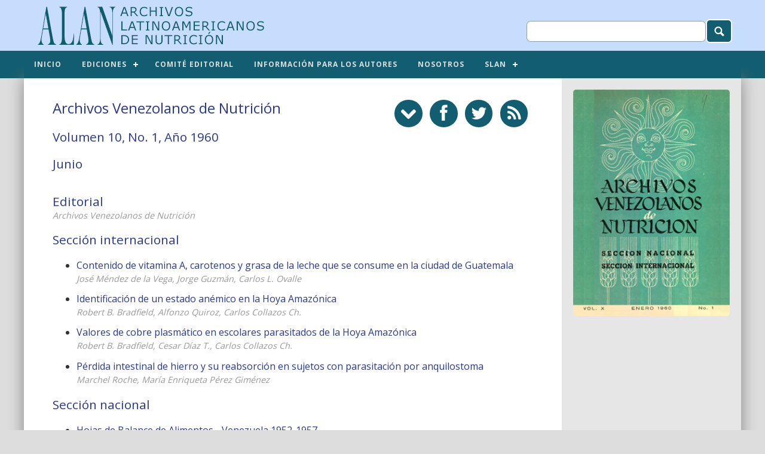

--- FILE ---
content_type: text/html
request_url: https://www.alanrevista.org/ediciones/1960/1/
body_size: 4026
content:
<!DOCTYPE html>
<html lang="es">
  <head>
    
<meta charset="utf-8"/>
<meta name="viewport" content="width=device-width, initial-scale=1, maximum-scale=1, user-scalable=no"/>
<link rel="shortcut icon" href="/favicon.ico"/>
<link rel="alternate" type="application/rss+xml" title="RSS - " href="/feed/"/>
<link rel="stylesheet" href="/css/styles.css?v1"/>    <link rel="image_src" href="https://www.alanrevista.org/ediciones/1960/1/portada.png" />
    <meta property="og:type" content="article"/>
    <meta property="og:image" content="http://www.alanrevista.org/ediciones/1960/1/portada.png"/>
    <meta property="og:url" content="http://www.alanrevista.org/ediciones/1960/1/"/>
    <meta property="og:title" content="Volumen 10, No. 1, Año 1960 - Archivos Venezolanos de Nutrición"/>
    <meta property="og:description" content="Revista de la Sociedad Latinoamericana de Nutrición."/>
    <title>Volumen 10, No. 1, Año 1960 - Archivos Venezolanos de Nutrición</title>
    <meta name="description" content="Revista de la Sociedad Latinoamericana de Nutrición.">
    <meta name="google-site-verification" content="HVUJlZvMO3IAajMLAC-73VeOfVZYnbrjqyDsjMs1j2w" />
  </head>
  <body>
  <a href="#" id="toTop"></a>
<header>
  <div class="ed-container">
    <div class="ed-item web-65"><a href="/"><img src="/img/top.png" alt="Archivos Venezolanos de Nutrición" class="logo"/></a></div>
    <div class="ed-item web-35 busqueda main-end cross-end">
      <form method="get" name="busqueda" action="/busqueda/" id="search">
        <input type="text" name="q" size="15"/>
        <button type="submit"></button>
      </form>
    </div>
  </div>
</header>
<nav>
  <div class="ed-container">
    <div id="cssmenu" class="ed-item">
      <ul>
        <li><a href="/">Inicio</a></li>
        <li class="active"><a href="/ediciones/">Ediciones</a>
          <ul>
            <li><a href="#">Años 2020 - 2025</a>
              <ul>
                <li><a href="#">Año 2025 - Volumen 75</a>
                  <ul>
                    <li><a href="/ediciones/2025/1/">Número 1</a></li>
                    <li><a href="/ediciones/2025/2/">Número 2</a></li>
                    <li><a href="/ediciones/2025/3/">Número 3</a></li>
                    <li><a href="/ediciones/2025/4/">Número 4</a></li>
                  </ul>
                </li>
                <li><a href="#">Año 2024 - Volumen 74</a>
                  <ul>
                    <li><a href="/ediciones/2024/1/">Número 1</a></li>
                    <li><a href="/ediciones/2024/2/">Número 2</a></li>
                    <li><a href="/ediciones/2024/3/">Número 3</a></li>
                    <li><a href="/ediciones/2024/4/">Número 4</a></li>
                  </ul>
                </li>
                <li><a href="#">Año 2023 - Volumen 73</a>
                  <ul>
                    <li><a href="/ediciones/2023/1/">Número 1</a></li>
                    <li><a href="/ediciones/2023/2/">Número 2</a></li>
                    <li><a href="/ediciones/2023/3/">Número 3</a></li>
                    <li><a href="/ediciones/2023/4/">Número 4</a></li>
                    <li><a href="/ediciones/2023/suplemento-1/">Suplemento 1</a></li>
                    <li><a href="/ediciones/2023/suplemento-2/">Suplemento 2</a></li>
                  </ul>
                </li>
                <li><a href="#">Año 2022 - Volumen 72</a>
                  <ul>
                    <li><a href="/ediciones/2022/1/">Número 1</a></li>
                    <li><a href="/ediciones/2022/2/">Número 2</a></li>
                    <li><a href="/ediciones/2022/3/">Número 3</a></li>
                    <li><a href="/ediciones/2022/4/">Número 4</a></li>
                  </ul>
                </li>
                <li><a href="#">Año 2021 - Volumen 71</a>
                  <ul>
                    <li><a href="/ediciones/2021/1/">Número 1</a></li>
                    <li><a href="/ediciones/2021/2/">Número 2</a></li>
                    <li><a href="/ediciones/2021/3/">Número 3</a></li>
                    <li><a href="/ediciones/2021/4/">Número 4</a></li>
                    <li><a href="/ediciones/2021/suplemento-1/">Suplemento 1</a></li>
                  </ul>
                </li>
                <li><a href="#">Año 2020 - Volumen 70</a>
                  <ul>
                    <li><a href="/ediciones/2020/1/">Número 1</a></li>
                    <li><a href="/ediciones/2020/2/">Número 2</a></li>
                    <li><a href="/ediciones/2020/3/">Número 3</a></li>
                    <li><a href="/ediciones/2020/4/">Número 4</a></li>
                  </ul>
                </li>
              </ul>
            </li>
            <li><a href="#">Años 2010 - 2019</a>
              <ul>
                <li><a href="#">Año 2019 - Volumen 69</a>
                  <ul>
                    <li><a href="/ediciones/2019/1/">Número 1</a></li>
                    <li><a href="/ediciones/2019/2/">Número 2</a></li>
                    <li><a href="/ediciones/2019/3/">Número 3</a></li>
                    <li><a href="/ediciones/2019/4/">Número 4</a></li>
                  </ul>
                </li>
                <li><a href="#">Año 2018 - Volumen 68</a>
                  <ul>
                    <li><a href="/ediciones/2018/1/">Número 1</a></li>
                    <li><a href="/ediciones/2018/2/">Número 2</a></li>
                    <li><a href="/ediciones/2018/3/">Número 3</a></li>
                    <li><a href="/ediciones/2018/4/">Número 4</a></li>
                  </ul>
                </li>
                <li><a href="#">Año 2017 - Volumen 67</a>
                  <ul>
                    <li><a href="/ediciones/2017/1/">Número 1</a></li>
                    <li><a href="/ediciones/2017/2/">Número 2</a></li>
                    <li><a href="/ediciones/2017/3/">Número 3</a></li>
                    <li><a href="/ediciones/2017/4/">Número 4</a></li>
                    <li><a href="/ediciones/2017/suplemento-1/">Suplemento 1</a></li>
                  </ul>
                </li>
                <li><a href="#">Año 2016 - Volumen 66</a>
                  <ul>
                    <li><a href="/ediciones/2016/1/">Número 1</a></li>
                    <li><a href="/ediciones/2016/2/">Número 2</a></li>
                    <li><a href="/ediciones/2016/3/">Número 3</a></li>
                    <li><a href="/ediciones/2016/4/">Número 4</a></li>
                  </ul>
                </li>
                <li><a href="#">Año 2015 - Volumen 65</a>
                  <ul>
                    <li><a href="/ediciones/2015/1/">Número 1</a></li>
                    <li><a href="/ediciones/2015/2/">Número 2</a></li>
                    <li><a href="/ediciones/2015/3/">Número 3</a></li>
                    <li><a href="/ediciones/2015/4/">Número 4</a></li>
                    <li><a href="/ediciones/2015/suplemento-1/">Suplemento 1</a></li>
                    <li><a href="/ediciones/2015/suplemento-2/">Suplemento 2</a></li>
                  </ul>
                </li>
                <li><a href="#">Año 2014 - Volumen 64</a>
                  <ul>
                    <li><a href="/ediciones/2014/1/">Número 1</a></li>
                    <li><a href="/ediciones/2014/2/">Número 2</a></li>
                    <li><a href="/ediciones/2014/3/">Número 3</a></li>
                    <li><a href="/ediciones/2014/4/">Número 4</a></li>
                  </ul>
                </li>
                <li><a href="#">Año 2013 - Volumen 63</a>
                  <ul>
                    <li><a href="/ediciones/2013/1/">Número 1</a></li>
                    <li><a href="/ediciones/2013/2/">Número 2</a></li>
                    <li><a href="/ediciones/2013/3/">Número 3</a></li>
                    <li><a href="/ediciones/2013/4/">Número 4</a></li>
                  </ul>
                </li>
                <li><a href="#">Año 2012 - Volumen 62</a>
                  <ul>
                    <li><a href="/ediciones/2012/1/">Número 1</a></li>
                    <li><a href="/ediciones/2012/2/">Número 2</a></li>
                    <li><a href="/ediciones/2012/3/">Número 3</a></li>
                    <li><a href="/ediciones/2012/4/">Número 4</a></li>
                  </ul>
                </li>
                <li><a href="#">Año 2011 - Volumen 61</a>
                  <ul>
                    <li><a href="/ediciones/2011/1/">Número 1</a></li>
                    <li><a href="/ediciones/2011/2/">Número 2</a></li>
                    <li><a href="/ediciones/2011/3/">Número 3</a></li>
                    <li><a href="/ediciones/2011/4/">Número 4</a></li>
                  </ul>
                </li>
                <li><a href="#">Año 2010 - Volumen 60</a>
                  <ul>
                    <li><a href="/ediciones/2010/1/">Número 1</a></li>
                    <li><a href="/ediciones/2010/2/">Número 2</a></li>
                    <li><a href="/ediciones/2010/3/">Número 3</a></li>
                    <li><a href="/ediciones/2010/4/">Número 4</a></li>
                  </ul>
                </li>
              </ul>
            </li>
            <li><a href="#">Años 2000 - 2009</a>
              <ul>
                <li><a href="#">Año 2009 - Volumen 59</a>
                  <ul>
                    <li><a href="/ediciones/2009/1/">Número 1</a></li>
                    <li><a href="/ediciones/2009/2/">Número 2</a></li>
                    <li><a href="/ediciones/2009/3/">Número 3</a></li>
                    <li><a href="/ediciones/2009/4/">Número 4</a></li>
                  </ul>
                </li>
                <li><a href="#">Año 2008 - Volumen 58</a>
                  <ul>
                    <li><a href="/ediciones/2008/1/">Número 1</a></li>
                    <li><a href="/ediciones/2008/2/">Número 2</a></li>
                    <li><a href="/ediciones/2008/3/">Número 3</a></li>
                    <li><a href="/ediciones/2008/4/">Número 4</a></li>
                  </ul>
                </li>
                <li><a href="#">Año 2007 - Volumen 57</a>
                  <ul>
                    <li><a href="/ediciones/2007/1/">Número 1</a></li>
                    <li><a href="/ediciones/2007/2/">Número 2</a></li>
                    <li><a href="/ediciones/2007/3/">Número 3</a></li>
                    <li><a href="/ediciones/2007/4/">Número 4</a></li>
                  </ul>
                </li>
                <li><a href="#">Año 2006 - Volumen 56</a>
                  <ul>
                    <li><a href="/ediciones/2006/1/">Número 1</a></li>
                    <li><a href="/ediciones/2006/2/">Número 2</a></li>
                    <li><a href="/ediciones/2006/3/">Número 3</a></li>
                    <li><a href="/ediciones/2006/4/">Número 4</a></li>
                  </ul>
                </li>
                <li><a href="#">Año 2005 - Volumen 55</a>
                  <ul>
                    <li><a href="/ediciones/2005/1/">Número 1</a></li>
                    <li><a href="/ediciones/2005/2/">Número 2</a></li>
                    <li><a href="/ediciones/2005/3/">Número 3</a></li>
                    <li><a href="/ediciones/2005/4/">Número 4</a></li>
                  </ul>
                </li>
                 <li><a href="#">Año 2004 - Volumen 54</a>
                  <ul>
                    <li><a href="/ediciones/2004/1/">Número 1</a></li>
                    <li><a href="/ediciones/2004/2/">Número 2</a></li>
                    <li><a href="/ediciones/2004/3/">Número 3</a></li>
                    <li><a href="/ediciones/2004/4/">Número 4</a></li>
                    <li><a href="/ediciones/2004/suplemento-1/">Suplemento 1</a></li>
                    <li><a href="/ediciones/2004/suplemento-2/">Suplemento 2</a></li>
                  </ul>
                </li>
                <li><a href="#">Año 2003 - Volumen 53</a>
                  <ul>
                    <li><a href="/ediciones/2003/1/">Número 1</a></li>
                    <li><a href="/ediciones/2003/2/">Número 2</a></li>
                    <li><a href="/ediciones/2003/3/">Número 3</a></li>
                    <li><a href="/ediciones/2003/4/">Número 4</a></li>
                  </ul>
                </li>
                <li><a href="#">Año 2002 - Volumen 52</a>
                  <ul>
                    <li><a href="/ediciones/2002/1/">Número 1</a></li>
                    <li><a href="/ediciones/2002/2/">Número 2</a></li>
                    <li><a href="/ediciones/2002/3/">Número 3</a></li>
                    <li><a href="/ediciones/2002/4/">Número 4</a></li>
                  </ul>
                </li>
                <li><a href="#">Año 2001 - Volumen 51</a>
                  <ul>
                    <li><a href="/ediciones/2001/1/">Número 1</a></li>
                    <li><a href="/ediciones/2001/2/">Número 2</a></li>
                    <li><a href="/ediciones/2001/3/">Número 3</a></li>
                    <li><a href="/ediciones/2001/4/">Número 4</a></li>
                    <li><a href="/ediciones/2001/suplemento-1/">Suplemento 1</a></li>
                  </ul>
                </li>
                <li><a href="#">Año 2000 - Volumen 50</a>
                  <ul>
                    <li><a href="/ediciones/2000/1/">Número 1</a></li>
                    <li><a href="/ediciones/2000/2/">Número 2</a></li>
                    <li><a href="/ediciones/2000/3/">Número 3</a></li>
                    <li><a href="/ediciones/2000/4/">Número 4</a></li>
                    <li><a href="/ediciones/2000/suplemento-1/">Suplemento 1</a></li>
                  </ul>
                </li>
              </ul>
            </li>
            <li><a href="#">Años 1990 - 1999</a>
              <ul>
                <li><a href="#">Año 1999 - Volumen 49</a>
                  <ul>
                    <li><a href="/ediciones/1999/1/">Número 1</a></li>
                    <li><a href="/ediciones/1999/2/">Número 2</a></li>
                    <li><a href="/ediciones/1999/3/">Número 3</a></li>
                    <li><a href="/ediciones/1999/4/">Número 4</a></li>
                    <li><a href="/ediciones/1999/suplemento-1/">Suplemento 1</a></li>
                    <li><a href="/ediciones/1999/suplemento-2/">Suplemento 2</a></li>
                  </ul>
                </li>
                <li><a href="#">Año 1998 - Volumen 48</a>
                  <ul>
                    <li><a href="/ediciones/1998/1/">Número 1</a></li>
                    <li><a href="/ediciones/1998/2/">Número 2</a></li>
                    <li><a href="/ediciones/1998/3/">Número 3</a></li>
                    <li><a href="/ediciones/1998/4/">Número 4</a></li>
                  </ul>
                </li>
                <li><a href="#">Año 1997 - Volumen 47</a>
                  <ul>
                    <li><a href="/ediciones/1997/1/">Número 1</a></li>
                    <li><a href="/ediciones/1997/2/">Número 2</a></li>
                    <li><a href="/ediciones/1997/3/">Número 3</a></li>
                    <li><a href="/ediciones/1997/4/">Número 4</a></li>
                    <li><a href="/ediciones/1997/suplemento-1/">Suplemento 1</a></li>
                  </ul>
                </li>
                <li><a href="#">Año 1996 - Volumen 46</a>
                  <ul>
                    <li><a href="/ediciones/1996/1/">Número 1</a></li>
                    <li><a href="/ediciones/1996/2/">Número 2</a></li>
                    <li><a href="/ediciones/1996/3/">Número 3</a></li>
                    <li><a href="/ediciones/1996/4/">Número 4</a></li>
                  </ul>
                </li>
                <li><a href="#">Año 1995 - Volumen 45</a>
                  <ul>
                    <li><a href="/ediciones/1995/1/">Número 1</a></li>
                    <li><a href="/ediciones/1995/2/">Número 2</a></li>
                    <li><a href="/ediciones/1995/3/">Número 3</a></li>
                    <li><a href="/ediciones/1995/4/">Número 4</a></li>
                    <li><a href="/ediciones/1995/suplemento-1/">Suplemento 1</a></li>
                    <li><a href="/ediciones/1995/suplemento-2/">Suplemento 2</a></li>
                  </ul>
                </li>
                <li><a href="#">Año 1994 - Volumen 44</a>
                  <ul>
                    <li><a href="/ediciones/1994/1/">Número 1</a></li>
                    <li><a href="/ediciones/1994/2/">Número 2</a></li>
                    <li><a href="/ediciones/1994/3/">Número 3</a></li>
                    <li><a href="/ediciones/1994/4/">Número 4</a></li>
                    <li><a href="/ediciones/1994/suplemento-1/">Suplemento 1</a></li>
                    <li><a href="/ediciones/1994/suplemento-2/">Suplemento 2</a></li>
                    <li><a href="/ediciones/1994/suplemento-3/">Suplemento 3</a></li>
                    <li><a href="/ediciones/1994/suplemento-4/">Suplemento 4</a></li>
                  </ul>
                </li>
                <li><a href="#">Año 1993 - Volumen 43</a>
                  <ul>
                    <li><a href="/ediciones/1993/1/">Número 1</a></li>
                    <li><a href="/ediciones/1993/2/">Número 2</a></li>
                    <li><a href="/ediciones/1993/3/">Número 3</a></li>
                    <li><a href="/ediciones/1993/4/">Número 4</a></li>
                  </ul>
                </li>
                <li><a href="#">Año 1992 - Volumen 42</a>
                  <ul>
                    <li><a href="/ediciones/1992/1/">Número 1</a></li>
                    <li><a href="/ediciones/1992/2/">Número 2</a></li>
                    <li><a href="/ediciones/1992/3/">Número 3</a></li>
                    <li><a href="/ediciones/1992/4/">Número 4</a></li>
                    <li><a href="/ediciones/1992/suplemento-1/">Suplemento 1</a></li>
                    <li><a href="/ediciones/1992/suplemento-2/">Suplemento 2</a></li>
                    <li><a href="/ediciones/1992/suplemento-3/">Suplemento 3</a></li>
                  </ul>
                </li>
                 <li><a href="#">Año 1991 - Volumen 41</a>
                  <ul>
                    <li><a href="/ediciones/1991/1/">Número 1</a></li>
                    <li><a href="/ediciones/1991/2/">Número 2</a></li>
                    <li><a href="/ediciones/1991/3/">Número 3</a></li>
                    <li><a href="/ediciones/1991/4/">Número 4</a></li>
                  </ul>
                </li>
                <li><a href="#">Año 1990 - Volumen 40</a>
                  <ul>
                    <li><a href="/ediciones/1990/1/">Número 1</a></li>
                    <li><a href="/ediciones/1990/2/">Número 2</a></li>
                    <li><a href="/ediciones/1990/3/">Número 3</a></li>
                    <li><a href="/ediciones/1990/4/">Número 4</a></li>
                  </ul>
                </li>
              </ul>
            </li>
            <li><a href="#">Años 1980 - 1989</a>
              <ul>
                <li><a href="#">Año 1989 - Volumen 39</a>
                  <ul>
                    <li><a href="/ediciones/1989/1/">Número 1</a></li>
                    <li><a href="/ediciones/1989/2/">Número 2</a></li>
                    <li><a href="/ediciones/1989/3/">Número 3</a></li>
                    <li><a href="/ediciones/1989/4/">Número 4</a></li>
                  </ul>
                </li>
                <li><a href="#">Año 1988 - Volumen 38</a>
                  <ul>
                    <li><a href="/ediciones/1988/1/">Número 1</a></li>
                    <li><a href="/ediciones/1988/2/">Número 2</a></li>
                    <li><a href="/ediciones/1988/3/">Número 3</a></li>
                    <li><a href="/ediciones/1988/4/">Número 4</a></li>
                  </ul>
                </li>
                <li><a href="#">Año 1987 - Volumen 37</a>
                  <ul>
                    <li><a href="/ediciones/1987/1/">Número 1</a></li>
                    <li><a href="/ediciones/1987/2/">Número 2</a></li>
                    <li><a href="/ediciones/1987/3/">Número 3</a></li>
                    <li><a href="/ediciones/1987/4/">Número 4</a></li>
                  </ul>
                </li>
                <li><a href="#">Año 1986 - Volumen 36</a>
                  <ul>
                    <li><a href="/ediciones/1986/1/">Número 1</a></li>
                    <li><a href="/ediciones/1986/2/">Número 2</a></li>
                    <li><a href="/ediciones/1986/3/">Número 3</a></li>
                    <li><a href="/ediciones/1986/4/">Número 4</a></li>
                  </ul>
                </li>
                <li><a href="#">Año 1985 - Volumen 35</a>
                  <ul>
                    <li><a href="/ediciones/1985/1/">Número 1</a></li>
                    <li><a href="/ediciones/1985/2/">Número 2</a></li>
                    <li><a href="/ediciones/1985/3/">Número 3</a></li>
                    <li><a href="/ediciones/1985/4/">Número 4</a></li>
                  </ul>
                </li>
                <li><a href="#">Año 1984 - Volumen 34</a>
                  <ul>
                    <li><a href="/ediciones/1984/1/">Número 1</a></li>
                    <li><a href="/ediciones/1984/2/">Número 2</a></li>
                    <li><a href="/ediciones/1984/3/">Número 3</a></li>
                    <li><a href="/ediciones/1984/4/">Número 4</a></li>
                  </ul>
                </li>
                <li><a href="#">Año 1983 - Volumen 33</a>
                  <ul>
                    <li><a href="/ediciones/1983/1/">Número 1</a></li>
                    <li><a href="/ediciones/1983/2/">Número 2</a></li>
                    <li><a href="/ediciones/1983/3/">Número 3</a></li>
                    <li><a href="/ediciones/1983/4/">Número 4</a></li>
                  </ul>
                </li>
                <li><a href="#">Año 1982 - Volumen 32</a>
                  <ul>
                    <li><a href="/ediciones/1982/1/">Número 1</a></li>
                    <li><a href="/ediciones/1982/2/">Número 2</a></li>
                    <li><a href="/ediciones/1982/3/">Número 3</a></li>
                    <li><a href="/ediciones/1982/4/">Número 4</a></li>
                  </ul>
                </li>
                <li><a href="#">Año 1981 - Volumen 31</a>
                  <ul>
                    <li><a href="/ediciones/1981/1/">Número 1</a></li>
                    <li><a href="/ediciones/1981/2/">Número 2</a></li>
                    <li><a href="/ediciones/1981/3/">Número 3</a></li>
                    <li><a href="/ediciones/1981/4/">Número 4</a></li>
                  </ul>
                </li>
                <li><a href="#">Año 1980 - Volumen 30</a>
                  <ul>
                    <li><a href="/ediciones/1980/1/">Número 1</a></li>
                    <li><a href="/ediciones/1980/2/">Número 2</a></li>
                    <li><a href="/ediciones/1980/3/">Número 3</a></li>
                    <li><a href="/ediciones/1980/4/">Número 4</a></li>
                  </ul>
                </li>
              </ul>
            </li>
            <li><a href="#">Años 1971 - 1979</a>
              <ul>
                <li><a href="#">Año 1979 - Volumen 29</a>
                  <ul>
                    <li><a href="/ediciones/1979/1/">Número 1</a></li>
                    <li><a href="/ediciones/1979/2/">Número 2</a></li>
                    <li><a href="/ediciones/1979/3/">Número 3</a></li>
                    <li><a href="/ediciones/1979/4/">Número 4</a></li>
                  </ul>
                </li>
                <li><a href="#">Año 1978 - Volumen 28</a>
                  <ul>
                    <li><a href="/ediciones/1978/1/">Número 1</a></li>
                    <li><a href="/ediciones/1978/2/">Número 2</a></li>
                    <li><a href="/ediciones/1978/3/">Número 3</a></li>
                    <li><a href="/ediciones/1978/4/">Número 4</a></li>
                  </ul>
                </li>
                <li><a href="#">Año 1977 - Volumen 27</a>
                  <ul>
                    <li><a href="/ediciones/1977/1/">Número 1</a></li>
                    <li><a href="/ediciones/1977/2/">Número 2</a></li>
                    <li><a href="/ediciones/1977/3/">Número 3</a></li>
                    <li><a href="/ediciones/1977/4/">Número 4</a></li>
                  </ul>
                </li>
                <li><a href="#">Año 1976 - Volumen 26</a>
                  <ul>
                    <li><a href="/ediciones/1976/1/">Número 1</a></li>
                    <li><a href="/ediciones/1976/2/">Número 2</a></li>
                    <li><a href="/ediciones/1976/3/">Número 3</a></li>
                    <li><a href="/ediciones/1976/4/">Número 4</a></li>
                    <li><a href="/ediciones/1976/suplemento-1/">Suplemento 1</a></li>
                    <li><a href="/ediciones/1976/suplemento-2/">Suplemento 2</a></li>
                  </ul>
                </li>
                <li><a href="#">Año 1975 - Volumen 25</a>
                  <ul>
                    <li><a href="/ediciones/1975/1/">Número 1</a></li>
                    <li><a href="/ediciones/1975/2/">Número 2</a></li>
                    <li><a href="/ediciones/1975/3/">Número 3</a></li>
                    <li><a href="/ediciones/1975/4/">Número 4</a></li>
                  </ul>
                </li>
                <li><a href="#">Año 1974 - Volumen 24</a>
                  <ul>
                    <li><a href="/ediciones/1974/1/">Número 1</a></li>
                    <li><a href="/ediciones/1974/2/">Número 2</a></li>
                    <li><a href="/ediciones/1974/3/">Número 3</a></li>
                    <li><a href="/ediciones/1974/4/">Número 4</a></li>
                  </ul>
                </li>
                <li><a href="#">Año 1973 - Volumen 23</a>
                  <ul>
                    <li><a href="/ediciones/1973/1/">Número 1</a></li>
                    <li><a href="/ediciones/1973/2/">Número 2</a></li>
                    <li><a href="/ediciones/1973/3/">Número 3</a></li>
                    <li><a href="/ediciones/1973/4/">Número 4</a></li>
                  </ul>
                </li>
                <li><a href="#">Año 1972 - Volumen 22</a>
                  <ul>
                    <li><a href="/ediciones/1972/1/">Número 1</a></li>
                    <li><a href="/ediciones/1972/2/">Número 2</a></li>
                    <li><a href="/ediciones/1972/3/">Número 3</a></li>
                    <li><a href="/ediciones/1972/4/">Número 4</a></li>
                  </ul>
                </li>
                <li><a href="#">Año 1971 - Volumen 21</a>
                  <ul>
                    <li><a href="/ediciones/1971/1/">Número 1</a></li>
                    <li><a href="/ediciones/1971/2/">Número 2</a></li>
                    <li><a href="/ediciones/1971/3/">Número 3</a></li>
                    <li><a href="/ediciones/1971/4/">Número 4</a></li>
                  </ul>
                </li>
                <li><a href="#">Año 1970 - Volumen 20</a>
                  <ul>
                    <li><a href="/ediciones/1970/1/">Número 1</a></li>
                    <li><a href="/ediciones/1970/2/">Número 2</a></li>
                    <li><a href="/ediciones/1970/3/">Número 3</a></li>
                    <li><a href="/ediciones/1970/4/">Número 4</a></li>
                  </ul>
                </li>
              </ul>
            </li>
            <li><a href="#">Años 1960 - 1969</a>
              <ul>
                <li><a href="#">Año 1969 - Volumen 19</a>
                  <ul>
                    <li><a href="/ediciones/1969/1/">Número 1</a></li>
                    <li><a href="/ediciones/1969/2/">Número 2</a></li>
                    <li><a href="/ediciones/1969/3/">Número 3</a></li>
                    <li><a href="/ediciones/1969/4/">Número 4</a></li>
                  </ul>
                </li>
                <li><a href="#">Año 1968 - Volumen 18</a>
                  <ul>
                    <li><a href="/ediciones/1968/1/">Número 1</a></li>
                    <li><a href="/ediciones/1968/2/">Número 2</a></li>
                    <li><a href="/ediciones/1968/3/">Número 3</a></li>
                    <li><a href="/ediciones/1968/4/">Número 4</a></li>
                  </ul>
                </li>
                <li><a href="#">Año 1967 - Volumen 17</a>
                  <ul>
                    <li><a href="/ediciones/1967/1/">Número 1</a></li>
                    <li><a href="/ediciones/1967/2/">Número 2</a></li>
                    <li><a href="/ediciones/1967/3/">Número 3</a></li>
                    <li><a href="/ediciones/1967/4/">Número 4</a></li>
                  </ul>
                </li>
                <li><a href="#">Año 1966 - Volumen 16</a>
                  <ul>
                    <li><a href="/ediciones/1966/1/">Número 1</a></li>
                    <li><a href="/ediciones/1966/2/">Número 2</a></li>
                  </ul>
                </li>
                <li><a href="#">Año 1965 - Volumen 15</a>
                  <ul>
                    <li><a href="/ediciones/1965/1/">Número 1</a></li>
                    <li><a href="/ediciones/1965/2/">Número 2</a></li>
                  </ul>
                </li>
                <li><a href="#">Año 1964 - Volumen 14</a>
                  <ul>
                    <li><a href="/ediciones/1964/1/">Número 1</a></li>
                    <li><a href="/ediciones/1964/2/">Número 2</a></li>
                  </ul>
                </li>
                <li><a href="#">Año 1963 - Volumen 13</a>
                  <ul>
                    <li><a href="/ediciones/1963/1/">Número 1</a></li>
                    <li><a href="/ediciones/1963/2/">Número 2</a></li>
                  </ul>
                </li>
                <li><a href="#">Año 1962 - Volumen 12</a>
                  <ul>
                    <li><a href="/ediciones/1962/1/">Número 1</a></li>
                    <li><a href="/ediciones/1962/2/">Número 2</a></li>
                  </ul>
                </li>
                <li><a href="#">Año 1961 - Volumen 11</a>
                  <ul>
                    <li><a href="/ediciones/1961/1/">Número 1</a></li>
                    <li><a href="/ediciones/1961/2/">Número 2</a></li>
                  </ul>
                </li>
                <li><a href="#">Año 1960 - Volumen 10</a>
                  <ul>
                    <li><a href="/ediciones/1960/1/">Número 1</a></li>
                    <li><a href="/ediciones/1960/2/">Número 2</a></li>
                  </ul>
                </li>
              </ul>
            </li>
            <li><a href="#">Años 1950 - 1959</a>
              <ul>
                <li><a href="#">Año 1959 - Volumen 9</a>
                  <ul>
                    <li><a href="/ediciones/1959/2/">Número 2</a></li>
                  </ul>
                </li>
                <li><a href="#">Año 1958 - Volumen 9</a>
                  <ul>
                    <li><a href="/ediciones/1958/1/">Número 1</a></li>
                  </ul>
                </li>
                <li><a href="#">Año 1957 - Volumen 8</a>
                  <ul>
                    <li><a href="/ediciones/1957/1-2/">Número 1 - 2</a></li>
                  </ul>
                </li>
                <li><a href="#">Año 1956 - Volumen 7</a>
                  <ul>
                    <li><a href="/ediciones/1956/1/">Número 1</a></li>
                    <li><a href="/ediciones/1956/2/">Número 2</a></li>
                  </ul>
                </li>
                <li><a href="#">Año 1955 - Volumen 6</a>
                  <ul>
                    <li><a href="/ediciones/1955/1/">Número 1</a></li>
                    <li><a href="/ediciones/1955/2/">Número 2</a></li>
                  </ul>
                </li>
                <li><a href="#">Año 1954 - Volumen 5</a>
                  <ul>
                    <li><a href="/ediciones/1954/1/">Número 1</a></li>
                    <li><a href="/ediciones/1954/2/">Número 2</a></li>
                  </ul>
                </li>
                <li><a href="#">Año 1953 - Volumen 4</a>
                  <ul>
                    <li><a href="/ediciones/1953/1/">Número 1</a></li>
                    <li><a href="/ediciones/1953/2/">Número 2</a></li>
                  </ul>
                </li>
                <li><a href="#">Año 1952 - Volumen 3</a>
                  <ul>
                    <li><a href="/ediciones/1952/1/">Número 1</a></li>
                    <li><a href="/ediciones/1952/2/">Número 2</a></li>
                  </ul>
                </li>
                <li><a href="#">Año 1951 - Volumen 2</a>
                  <ul>
                    <li><a href="/ediciones/1951/1/">Número 1</a></li>
                    <li><a href="/ediciones/1951/2/">Número 2</a></li>
                  </ul>
                </li>
                <li><a href="#">Año 1950 - Volumen 1</a>
                  <ul>
                    <li><a href="/ediciones/1950/1/">Número 1</a></li>
                    <li><a href="/ediciones/1950/2/">Número 2</a></li>
                  </ul>
                </li>
              </ul>
            </li>
          </ul>
        </li>
        <li><a href="/comite-editorial/">Comité editorial</a></li>
        <li><a href="/instrucciones-autores/">Información para los Autores</a></li>
        <li><a href="/nosotros/">Nosotros</a></li>
        <li><a href="/slan/">SLAN</a>
          <ul>
            <li><a href="/slan/">SLAN</a></li>
            <li><a href="/slan/trayectoria/">Trayectoria</a></li>
          </ul>
        </li>
      </ul>
    </div>
  </div>
</nav>
    <section>
      <div class="ed-container shadow">
        <div class="ed-item web-75 home-indice">
          <div class="ed-container">
            <div class="ed-item web-55 no-padding">
              <h1>Archivos Venezolanos de Nutrición</h1>
              <h2>Volumen 10, No. 1, Año 1960</h2>
              <h2>Junio</h2>
              <h3></h3>
            </div>
            <div class="ed-item web-45 no-padding">
              <aside id="tool" class="tool">
	<a href="#" title="Descargar" onclick="$.fn.jAlert({'title': 'Descargar','iframeUrl': '/tools/descargar-revista/?i=ALAN 1960-1','iframeHeight': '300px'});" class="icon-abajo espacio iframeAlert"></a>
	<a href="#" title="Compartir en Facebook" onclick="recomendar_facebook('http://www.alanrevista.org/ediciones/1960/1/')" class="icon-facebook espacio"></a>
	<a href="https://twitter.com/home?status=Archivos%20Venezolanos%20de%20Nutrici%C3%B3n%20-%20Volumen%2010%2C%20No.%201%2C%20A%C3%B1o%201960%20-%20http%3A%2F%2Fwww.alanrevista.org%2Fediciones%2F1960%2F1%2F" target="_blank" title="Compartir en Twitter" class="icon-twitter espacio"></a>
	<a href="/feed/" target="_blank" title="RSS" class="icon-rss espacio"></a>
</aside>            </div>
          </div>
          <a href="/ediciones/1960/1/art-1/"><h2 class="prest">Editorial</h2><span>Archivos Venezolanos de Nutrición</span></a><h2>Sección internacional</h2><ul><li><a href="/ediciones/1960/1/art-2/">Contenido de vitamina A, carotenos y grasa de la leche que se consume en la ciudad de Guatemala<br><span>José Méndez de la Vega, Jorge Guzmán, Carlos L. Ovalle</span></a></li><li><a href="/ediciones/1960/1/art-3/">Identificación de un estado anémico en la Hoya Amazónica<br><span>Robert B. Bradfield, Alfonzo Quiroz, Carlos Collazos Ch.</span></a></li><li><a href="/ediciones/1960/1/art-4/">Valores de cobre plasmático en escolares parasitados de la Hoya Amazónica<br><span>Robert B. Bradfield, Cesar Díaz T., Carlos Collazos Ch.</span></a></li><li><a href="/ediciones/1960/1/art-5/">Pérdida intestinal de hierro y su reabsorción en sujetos con parasitación por anquilostoma<br><span>Marchel Roche, María Enriqueta Pérez Giménez</span></a></li></ul><h2>Sección nacional</h2><ul><li><a href="/ediciones/1960/1/art-6/">Hojas de Balance de Alimentos - Venezuela 1952-1957<br><span>Magdalena González</span></a></li></ul>        </div>
        <div class="ed-item movil-25 home-portada desde-web">
          <img src="portada.png" alt="Archivos Venezolanos de Nutrición">
          <br><br>
<!--p><a href="https://www.slan2023.com/" target="_blank"><img src="/img/congreso-slan-5.jpg" alt="SLAN 2003"></a></p-->
        </div>
      </div>
    </section>
    
<footer id="footer">
  <div class="ed-container">
    <div class="ed-item">
      <div class="social"><a href="https://www.facebook.com/slaninternacional" target="_blank" class="icon-facebook espacio"></a><a href="https://twitter.com/alanrevista" target="_blank" class="icon-twitter espacio"></a><a href="/feed/" target="_blank" class="icon-rss espacio"></a></div>
    </div>
    <div class="ed-item base">
      <div id="creditos">
        <p>Archivos Latinoamericanos de Nutrición<br/>Revista de la Sociedad Latinoamericana de Nutrición<br/>ISSN: 0004-0622 - ISSN-e: 2309-5806 - Depósito Legal: pp199602DF83</p>
        
        <p><a rel="license" href="http://creativecommons.org/licenses/by-nc/4.0/"><img alt="Licencia de Creative Commons" style="border-width:0" src="https://i.creativecommons.org/l/by-nc/4.0/88x31.png" /></a><br />Este obra está bajo una <a rel="license" href="http://creativecommons.org/licenses/by-nc/4.0/">licencia de Creative Commons Reconocimiento-NoComercial 4.0 Internacional</a></p>
        <p>Centro Seguros La Paz, piso 4, Oficina E-41C, sector La California,<br>Avenida Francisco de Miranda, Municipio Sucre, Caracas, Venezuela.</p>
        <p>
          Powered by
          <br><a href="https://www.nexusradical.com" target="_blank"><img src="/img/nexus-radical.png" alt="Nexus Radical"/></a>
        </p>
      </div>
    </div>
  </div>
</footer>
    
<script src="/js/jquery-2.0.3.min.js"></script>
<script src="/js/jquery.scrollToTop.min.js"></script>
<script src="/js/jAlert-v2-min.js"></script>
<script src="/js/scripts.js?v1"></script><script>
  (function(i,s,o,g,r,a,m){i['GoogleAnalyticsObject']=r;i[r]=i[r]||function(){
  (i[r].q=i[r].q||[]).push(arguments)},i[r].l=1*new Date();a=s.createElement(o),
  m=s.getElementsByTagName(o)[0];a.async=1;a.src=g;m.parentNode.insertBefore(a,m)
  })(window,document,'script','/js/analytics.js','ga');
  
  ga('create', 'UA-2926531-17', 'auto');
  ga('send', 'pageview');
</script>

<!-- Google tag (gtag.js) -->
<script async src="https://www.googletagmanager.com/gtag/js?id=G-EVM2VVXMGE"></script>
<script>
  window.dataLayer = window.dataLayer || [];
  function gtag(){dataLayer.push(arguments);}
  gtag('js', new Date());

  gtag('config', 'G-EVM2VVXMGE');
</script>
  <script defer src="https://static.cloudflareinsights.com/beacon.min.js/vcd15cbe7772f49c399c6a5babf22c1241717689176015" integrity="sha512-ZpsOmlRQV6y907TI0dKBHq9Md29nnaEIPlkf84rnaERnq6zvWvPUqr2ft8M1aS28oN72PdrCzSjY4U6VaAw1EQ==" data-cf-beacon='{"version":"2024.11.0","token":"add8b9356ed34706b086af344f3e3799","r":1,"server_timing":{"name":{"cfCacheStatus":true,"cfEdge":true,"cfExtPri":true,"cfL4":true,"cfOrigin":true,"cfSpeedBrain":true},"location_startswith":null}}' crossorigin="anonymous"></script>
</body>
</html>

--- FILE ---
content_type: text/css
request_url: https://www.alanrevista.org/css/styles.css?v1
body_size: 12530
content:
*,*:before,*:after{box-sizing:border-box}body{margin:0;font-family:sans-serif}img{max-width:100%;height:auto}a{text-decoration:none}.grupo,.ed-container{display:-webkit-box;display:-webkit-flex;display:-ms-flexbox;display:flex;-webkit-flex-wrap:wrap;-ms-flex-wrap:wrap;flex-wrap:wrap;max-width:1200px;margin-left:auto;margin-right:auto;width:100%}.grupo.total,.grupo.full,.ed-container.total,.ed-container.full{max-width:100%}.caja,.ed-item{margin:0;padding-left:15px;padding-right:15px;width:100%}.base-5,.caja.base-5,.ed-item.base-5{width:5%}.base-10,.caja.base-10,.ed-item.base-10{width:10%}.base-15,.caja.base-15,.ed-item.base-15{width:15%}.base-20,.caja.base-20,.ed-item.base-20{width:20%}.base-25,.caja.base-25,.ed-item.base-25{width:25%}.base-30,.caja.base-30,.ed-item.base-30{width:30%}.base-35,.caja.base-35,.ed-item.base-35{width:35%}.base-40,.caja.base-40,.ed-item.base-40{width:40%}.base-45,.caja.base-45,.ed-item.base-45{width:45%}.base-50,.caja.base-50,.ed-item.base-50{width:50%}.base-55,.caja.base-55,.ed-item.base-55{width:55%}.base-60,.caja.base-60,.ed-item.base-60{width:60%}.base-65,.caja.base-65,.ed-item.base-65{width:65%}.base-70,.caja.base-70,.ed-item.base-70{width:70%}.base-75,.caja.base-75,.ed-item.base-75{width:75%}.base-80,.caja.base-80,.ed-item.base-80{width:80%}.base-85,.caja.base-85,.ed-item.base-85{width:85%}.base-90,.caja.base-90,.ed-item.base-90{width:90%}.base-95,.caja.base-95,.ed-item.base-95{width:95%}.base-100,.caja.base-100,.ed-item.base-100{width:100%}.base-1-3,.caja.base-1-3,.ed-item.base-1-3{width:33.33333%}.base-2-3,.caja.base-2-3,.ed-item.base-2-3{width:66.66667%}.base-3-3,.caja.base-3-3,.ed-item.base-3-3{width:100%}.base-1-6,.caja.base-1-6,.ed-item.base-1-6{width:16.66667%}.base-2-6,.caja.base-2-6,.ed-item.base-2-6{width:33.33333%}.base-3-6,.caja.base-3-6,.ed-item.base-3-6{width:50%}.base-4-6,.caja.base-4-6,.ed-item.base-4-6{width:66.66667%}.base-5-6,.caja.base-5-6,.ed-item.base-5-6{width:83.33333%}.base-6-6,.caja.base-6-6,.ed-item.base-6-6{width:100%}.base-1-8,.caja.base-1-8,.ed-item.base-1-8{width:12.5%}.base-2-8,.caja.base-2-8,.ed-item.base-2-8{width:25%}.base-3-8,.caja.base-3-8,.ed-item.base-3-8{width:37.5%}.base-4-8,.caja.base-4-8,.ed-item.base-4-8{width:50%}.base-5-8,.caja.base-5-8,.ed-item.base-5-8{width:62.5%}.base-6-8,.caja.base-6-8,.ed-item.base-6-8{width:75%}.base-7-8,.caja.base-7-8,.ed-item.base-7-8{width:87.5%}.base-8-8,.caja.base-8-8,.ed-item.base-8-8{width:100%}@media all and (min-width: 480px){.movil-5,.caja.movil-5,.ed-item.movil-5{width:5%}.movil-10,.caja.movil-10,.ed-item.movil-10{width:10%}.movil-15,.caja.movil-15,.ed-item.movil-15{width:15%}.movil-20,.caja.movil-20,.ed-item.movil-20{width:20%}.movil-25,.caja.movil-25,.ed-item.movil-25{width:25%}.movil-30,.caja.movil-30,.ed-item.movil-30{width:30%}.movil-35,.caja.movil-35,.ed-item.movil-35{width:35%}.movil-40,.caja.movil-40,.ed-item.movil-40{width:40%}.movil-45,.caja.movil-45,.ed-item.movil-45{width:45%}.movil-50,.caja.movil-50,.ed-item.movil-50{width:50%}.movil-55,.caja.movil-55,.ed-item.movil-55{width:55%}.movil-60,.caja.movil-60,.ed-item.movil-60{width:60%}.movil-65,.caja.movil-65,.ed-item.movil-65{width:65%}.movil-70,.caja.movil-70,.ed-item.movil-70{width:70%}.movil-75,.caja.movil-75,.ed-item.movil-75{width:75%}.movil-80,.caja.movil-80,.ed-item.movil-80{width:80%}.movil-85,.caja.movil-85,.ed-item.movil-85{width:85%}.movil-90,.caja.movil-90,.ed-item.movil-90{width:90%}.movil-95,.caja.movil-95,.ed-item.movil-95{width:95%}.movil-100,.caja.movil-100,.ed-item.movil-100{width:100%}.movil-1-3,.caja.movil-1-3,.ed-item.movil-1-3{width:33.33333%}.movil-2-3,.caja.movil-2-3,.ed-item.movil-2-3{width:66.66667%}.movil-3-3,.caja.movil-3-3,.ed-item.movil-3-3{width:100%}.movil-1-6,.caja.movil-1-6,.ed-item.movil-1-6{width:16.66667%}.movil-2-6,.caja.movil-2-6,.ed-item.movil-2-6{width:33.33333%}.movil-3-6,.caja.movil-3-6,.ed-item.movil-3-6{width:50%}.movil-4-6,.caja.movil-4-6,.ed-item.movil-4-6{width:66.66667%}.movil-5-6,.caja.movil-5-6,.ed-item.movil-5-6{width:83.33333%}.movil-6-6,.caja.movil-6-6,.ed-item.movil-6-6{width:100%}.movil-1-8,.caja.movil-1-8,.ed-item.movil-1-8{width:12.5%}.movil-2-8,.caja.movil-2-8,.ed-item.movil-2-8{width:25%}.movil-3-8,.caja.movil-3-8,.ed-item.movil-3-8{width:37.5%}.movil-4-8,.caja.movil-4-8,.ed-item.movil-4-8{width:50%}.movil-5-8,.caja.movil-5-8,.ed-item.movil-5-8{width:62.5%}.movil-6-8,.caja.movil-6-8,.ed-item.movil-6-8{width:75%}.movil-7-8,.caja.movil-7-8,.ed-item.movil-7-8{width:87.5%}.movil-8-8,.caja.movil-8-8,.ed-item.movil-8-8{width:100%}}@media all and (min-width: 768px){.tablet-5,.caja.tablet-5,.ed-item.tablet-5{width:5%}.tablet-10,.caja.tablet-10,.ed-item.tablet-10{width:10%}.tablet-15,.caja.tablet-15,.ed-item.tablet-15{width:15%}.tablet-20,.caja.tablet-20,.ed-item.tablet-20{width:20%}.tablet-25,.caja.tablet-25,.ed-item.tablet-25{width:25%}.tablet-30,.caja.tablet-30,.ed-item.tablet-30{width:30%}.tablet-35,.caja.tablet-35,.ed-item.tablet-35{width:35%}.tablet-40,.caja.tablet-40,.ed-item.tablet-40{width:40%}.tablet-45,.caja.tablet-45,.ed-item.tablet-45{width:45%}.tablet-50,.caja.tablet-50,.ed-item.tablet-50{width:50%}.tablet-55,.caja.tablet-55,.ed-item.tablet-55{width:55%}.tablet-60,.caja.tablet-60,.ed-item.tablet-60{width:60%}.tablet-65,.caja.tablet-65,.ed-item.tablet-65{width:65%}.tablet-70,.caja.tablet-70,.ed-item.tablet-70{width:70%}.tablet-75,.caja.tablet-75,.ed-item.tablet-75{width:75%}.tablet-80,.caja.tablet-80,.ed-item.tablet-80{width:80%}.tablet-85,.caja.tablet-85,.ed-item.tablet-85{width:85%}.tablet-90,.caja.tablet-90,.ed-item.tablet-90{width:90%}.tablet-95,.caja.tablet-95,.ed-item.tablet-95{width:95%}.tablet-100,.caja.tablet-100,.ed-item.tablet-100{width:100%}.tablet-1-3,.caja.tablet-1-3,.ed-item.tablet-1-3{width:33.33333%}.tablet-2-3,.caja.tablet-2-3,.ed-item.tablet-2-3{width:66.66667%}.tablet-3-3,.caja.tablet-3-3,.ed-item.tablet-3-3{width:100%}.tablet-1-6,.caja.tablet-1-6,.ed-item.tablet-1-6{width:16.66667%}.tablet-2-6,.caja.tablet-2-6,.ed-item.tablet-2-6{width:33.33333%}.tablet-3-6,.caja.tablet-3-6,.ed-item.tablet-3-6{width:50%}.tablet-4-6,.caja.tablet-4-6,.ed-item.tablet-4-6{width:66.66667%}.tablet-5-6,.caja.tablet-5-6,.ed-item.tablet-5-6{width:83.33333%}.tablet-6-6,.caja.tablet-6-6,.ed-item.tablet-6-6{width:100%}.tablet-1-8,.caja.tablet-1-8,.ed-item.tablet-1-8{width:12.5%}.tablet-2-8,.caja.tablet-2-8,.ed-item.tablet-2-8{width:25%}.tablet-3-8,.caja.tablet-3-8,.ed-item.tablet-3-8{width:37.5%}.tablet-4-8,.caja.tablet-4-8,.ed-item.tablet-4-8{width:50%}.tablet-5-8,.caja.tablet-5-8,.ed-item.tablet-5-8{width:62.5%}.tablet-6-8,.caja.tablet-6-8,.ed-item.tablet-6-8{width:75%}.tablet-7-8,.caja.tablet-7-8,.ed-item.tablet-7-8{width:87.5%}.tablet-8-8,.caja.tablet-8-8,.ed-item.tablet-8-8{width:100%}}@media all and (min-width: 1024px){.web-5,.caja.web-5,.ed-item.web-5{width:5%}.web-10,.caja.web-10,.ed-item.web-10{width:10%}.web-15,.caja.web-15,.ed-item.web-15{width:15%}.web-20,.caja.web-20,.ed-item.web-20{width:20%}.web-25,.caja.web-25,.ed-item.web-25{width:25%}.web-30,.caja.web-30,.ed-item.web-30{width:30%}.web-35,.caja.web-35,.ed-item.web-35{width:35%}.web-40,.caja.web-40,.ed-item.web-40{width:40%}.web-45,.caja.web-45,.ed-item.web-45{width:45%}.web-50,.caja.web-50,.ed-item.web-50{width:50%}.web-55,.caja.web-55,.ed-item.web-55{width:55%}.web-60,.caja.web-60,.ed-item.web-60{width:60%}.web-65,.caja.web-65,.ed-item.web-65{width:65%}.web-70,.caja.web-70,.ed-item.web-70{width:70%}.web-75,.caja.web-75,.ed-item.web-75{width:75%}.web-80,.caja.web-80,.ed-item.web-80{width:80%}.web-85,.caja.web-85,.ed-item.web-85{width:85%}.web-90,.caja.web-90,.ed-item.web-90{width:90%}.web-95,.caja.web-95,.ed-item.web-95{width:95%}.web-100,.caja.web-100,.ed-item.web-100{width:100%}.web-1-3,.caja.web-1-3,.ed-item.web-1-3{width:33.33333%}.web-2-3,.caja.web-2-3,.ed-item.web-2-3{width:66.66667%}.web-3-3,.caja.web-3-3,.ed-item.web-3-3{width:100%}.web-1-6,.caja.web-1-6,.ed-item.web-1-6{width:16.66667%}.web-2-6,.caja.web-2-6,.ed-item.web-2-6{width:33.33333%}.web-3-6,.caja.web-3-6,.ed-item.web-3-6{width:50%}.web-4-6,.caja.web-4-6,.ed-item.web-4-6{width:66.66667%}.web-5-6,.caja.web-5-6,.ed-item.web-5-6{width:83.33333%}.web-6-6,.caja.web-6-6,.ed-item.web-6-6{width:100%}.web-1-8,.caja.web-1-8,.ed-item.web-1-8{width:12.5%}.web-2-8,.caja.web-2-8,.ed-item.web-2-8{width:25%}.web-3-8,.caja.web-3-8,.ed-item.web-3-8{width:37.5%}.web-4-8,.caja.web-4-8,.ed-item.web-4-8{width:50%}.web-5-8,.caja.web-5-8,.ed-item.web-5-8{width:62.5%}.web-6-8,.caja.web-6-8,.ed-item.web-6-8{width:75%}.web-7-8,.caja.web-7-8,.ed-item.web-7-8{width:87.5%}.web-8-8,.caja.web-8-8,.ed-item.web-8-8{width:100%}}@media all and (min-width: 1400px){.hd-5,.caja.hd-5,.ed-item.hd-5{width:5%}.hd-10,.caja.hd-10,.ed-item.hd-10{width:10%}.hd-15,.caja.hd-15,.ed-item.hd-15{width:15%}.hd-20,.caja.hd-20,.ed-item.hd-20{width:20%}.hd-25,.caja.hd-25,.ed-item.hd-25{width:25%}.hd-30,.caja.hd-30,.ed-item.hd-30{width:30%}.hd-35,.caja.hd-35,.ed-item.hd-35{width:35%}.hd-40,.caja.hd-40,.ed-item.hd-40{width:40%}.hd-45,.caja.hd-45,.ed-item.hd-45{width:45%}.hd-50,.caja.hd-50,.ed-item.hd-50{width:50%}.hd-55,.caja.hd-55,.ed-item.hd-55{width:55%}.hd-60,.caja.hd-60,.ed-item.hd-60{width:60%}.hd-65,.caja.hd-65,.ed-item.hd-65{width:65%}.hd-70,.caja.hd-70,.ed-item.hd-70{width:70%}.hd-75,.caja.hd-75,.ed-item.hd-75{width:75%}.hd-80,.caja.hd-80,.ed-item.hd-80{width:80%}.hd-85,.caja.hd-85,.ed-item.hd-85{width:85%}.hd-90,.caja.hd-90,.ed-item.hd-90{width:90%}.hd-95,.caja.hd-95,.ed-item.hd-95{width:95%}.hd-100,.caja.hd-100,.ed-item.hd-100{width:100%}.hd-1-3,.caja.hd-1-3,.ed-item.hd-1-3{width:33.33333%}.hd-2-3,.caja.hd-2-3,.ed-item.hd-2-3{width:66.66667%}.hd-3-3,.caja.hd-3-3,.ed-item.hd-3-3{width:100%}.hd-1-6,.caja.hd-1-6,.ed-item.hd-1-6{width:16.66667%}.hd-2-6,.caja.hd-2-6,.ed-item.hd-2-6{width:33.33333%}.hd-3-6,.caja.hd-3-6,.ed-item.hd-3-6{width:50%}.hd-4-6,.caja.hd-4-6,.ed-item.hd-4-6{width:66.66667%}.hd-5-6,.caja.hd-5-6,.ed-item.hd-5-6{width:83.33333%}.hd-6-6,.caja.hd-6-6,.ed-item.hd-6-6{width:100%}.hd-1-8,.caja.hd-1-8,.ed-item.hd-1-8{width:12.5%}.hd-2-8,.caja.hd-2-8,.ed-item.hd-2-8{width:25%}.hd-3-8,.caja.hd-3-8,.ed-item.hd-3-8{width:37.5%}.hd-4-8,.caja.hd-4-8,.ed-item.hd-4-8{width:50%}.hd-5-8,.caja.hd-5-8,.ed-item.hd-5-8{width:62.5%}.hd-6-8,.caja.hd-6-8,.ed-item.hd-6-8{width:75%}.hd-7-8,.caja.hd-7-8,.ed-item.hd-7-8{width:87.5%}.hd-8-8,.caja.hd-8-8,.ed-item.hd-8-8{width:100%}}@media screen and (max-width: 479px){.desde-movil,.from-movil{display:none !important}}@media screen and (max-width: 767px){.desde-tablet,.from-tablet{display:none !important}}@media screen and (max-width: 1023px){.desde-web,.from-web{display:none !important}}@media screen and (max-width: 1399px){.desde-hd,.from-hd{display:none !important}}@media screen and (min-width: 480px){.hasta-movil,.to-movil{display:none !important}}@media screen and (min-width: 768px){.hasta-tablet,.to-tablet{display:none !important}}@media screen and (min-width: 1024px){.hasta-web,.to-web{display:none !important}}@media screen and (min-width: 1400px){.hasta-hd,.to-hd{display:none !important}}.centro,.centrar,.center{display:block;clear:both;margin-right:auto !important;margin-left:auto !important}.left,.izquierda{float:left}.right,.derecha{float:right}.total,.full{width:100%;clear:both}.centrar-texto,.center-text,.text-center{text-align:center}.izquierda-texto,.izquierda-contenido{text-align:left}.derecha-texto,.derecha-contenido{text-align:right}.circulo,.circle{border-radius:50%}.limpiar:before,.limpiar:after,.clearfix:before,.clearfix:after{content:"";display:table;width:100%;clear:both}.no-padding.grupo>.caja,.no-padding.ed-container>.ed-item,.caja.no-padding,.ed-item.no-padding{padding-left:0 !important;padding-right:0 !important}.padding{padding-left:15px;padding-right:15px}.padding-2{padding-left:30px;padding-right:30px}.padding-3{padding-left:45px;padding-right:45px}[class^="icon-"]:before,[class*=" icon-"]:before{position:relative;top:.15em;display:inline-block}.espacio:before{margin-right:.3em}@font-face{font-family:"ed-grid";src:url("../fonts/ed-grid.eot");src:url("../fonts/ed-grid.eot?#iefix") format("embedded-opentype"),url("../fonts/ed-grid.woff") format("woff"),url("../fonts/ed-grid.ttf") format("truetype"),url("../fonts/ed-grid.svg#ed-grid") format("svg");font-weight:normal;font-style:normal}[data-icon]:before{font-family:"ed-grid", sans-serif !important;content:attr(data-icon);font-style:normal !important;font-weight:normal !important;font-variant:normal !important;text-transform:none !important;speak:none;line-height:1;-webkit-font-smoothing:antialiased}[class^="icon-"]:before,[class*=" icon-"]:before{font-family:"ed-grid",sans-serif !important;font-style:normal !important;font-weight:normal !important;font-variant:normal !important;text-transform:none !important;speak:none;line-height:1;-webkit-font-smoothing:antialiased}.icon-youtube:before{content:"a"}.icon-twitter:before{content:"b"}.icon-facebook:before{content:"c"}.icon-linkedin:before{content:"d"}.icon-pinterest:before{content:"e"}.icon-instagram:before{content:"f"}.icon-rss:before{content:"g"}.icon-github:before{content:"h"}.icon-izquierda:before{content:"i"}.icon-derecha:before{content:"j"}.icon-arriba:before{content:"k"}.icon-abajo:before{content:"l"}.icon-triangulo-izquierda:before{content:"m"}.icon-triangulo-derecha:before{content:"n"}.icon-triangulo-arriba:before{content:"p"}.icon-aceptar:before{content:"q"}.icon-triangulo-abajo:before{content:"o"}.icon-telefono:before{content:"r"}.icon-android:before{content:"s"}.icon-apple:before{content:"t"}.icon-bitcoin:before{content:"u"}.icon-fecha:before{content:"v"}.icon-camara:before{content:"w"}.icon-tarjeta:before{content:"x"}.icon-pin:before{content:"y"}.icon-cerrar:before{content:"z"}.icon-whatsapp:before{content:"A"}.icon-vimeo:before{content:"B"}.icon-menu:before{content:"C"}.icon-menu-secundario:before{content:"D"}.icon-correo:before{content:"E"}.icon-ed:before{content:"F"}.icon-google-plus:before{content:"G"}.icon-carrito:before{content:"H"}.icon-usuario:before{content:"I"}.icon-enlace:before{content:"J"}.icon-portafolio:before{content:"K"}.icon-mastercard:before{content:"L"}.icon-paypal:before{content:"M"}.icon-visa:before{content:"N"}.icon-buscar:before{content:"O"}@media screen and (min-width: 480px){.movil-order-1{-webkit-box-ordinal-group:2;-webkit-order:1;-ms-flex-order:1;order:1}.movil-order-2{-webkit-box-ordinal-group:3;-webkit-order:2;-ms-flex-order:2;order:2}.movil-order-3{-webkit-box-ordinal-group:4;-webkit-order:3;-ms-flex-order:3;order:3}.movil-order-4{-webkit-box-ordinal-group:5;-webkit-order:4;-ms-flex-order:4;order:4}.movil-order-5{-webkit-box-ordinal-group:6;-webkit-order:5;-ms-flex-order:5;order:5}.movil-order-6{-webkit-box-ordinal-group:7;-webkit-order:6;-ms-flex-order:6;order:6}.movil-order-7{-webkit-box-ordinal-group:8;-webkit-order:7;-ms-flex-order:7;order:7}.movil-order-8{-webkit-box-ordinal-group:9;-webkit-order:8;-ms-flex-order:8;order:8}.movil-order-9{-webkit-box-ordinal-group:10;-webkit-order:9;-ms-flex-order:9;order:9}.movil-order-10{-webkit-box-ordinal-group:11;-webkit-order:10;-ms-flex-order:10;order:10}}@media screen and (min-width: 768px){.tablet-order-1{-webkit-box-ordinal-group:2;-webkit-order:1;-ms-flex-order:1;order:1}.tablet-order-2{-webkit-box-ordinal-group:3;-webkit-order:2;-ms-flex-order:2;order:2}.tablet-order-3{-webkit-box-ordinal-group:4;-webkit-order:3;-ms-flex-order:3;order:3}.tablet-order-4{-webkit-box-ordinal-group:5;-webkit-order:4;-ms-flex-order:4;order:4}.tablet-order-5{-webkit-box-ordinal-group:6;-webkit-order:5;-ms-flex-order:5;order:5}.tablet-order-6{-webkit-box-ordinal-group:7;-webkit-order:6;-ms-flex-order:6;order:6}.tablet-order-7{-webkit-box-ordinal-group:8;-webkit-order:7;-ms-flex-order:7;order:7}.tablet-order-8{-webkit-box-ordinal-group:9;-webkit-order:8;-ms-flex-order:8;order:8}.tablet-order-9{-webkit-box-ordinal-group:10;-webkit-order:9;-ms-flex-order:9;order:9}.tablet-order-10{-webkit-box-ordinal-group:11;-webkit-order:10;-ms-flex-order:10;order:10}}@media screen and (min-width: 1024px){.web-order-1{-webkit-box-ordinal-group:2;-webkit-order:1;-ms-flex-order:1;order:1}.web-order-2{-webkit-box-ordinal-group:3;-webkit-order:2;-ms-flex-order:2;order:2}.web-order-3{-webkit-box-ordinal-group:4;-webkit-order:3;-ms-flex-order:3;order:3}.web-order-4{-webkit-box-ordinal-group:5;-webkit-order:4;-ms-flex-order:4;order:4}.web-order-5{-webkit-box-ordinal-group:6;-webkit-order:5;-ms-flex-order:5;order:5}.web-order-6{-webkit-box-ordinal-group:7;-webkit-order:6;-ms-flex-order:6;order:6}.web-order-7{-webkit-box-ordinal-group:8;-webkit-order:7;-ms-flex-order:7;order:7}.web-order-8{-webkit-box-ordinal-group:9;-webkit-order:8;-ms-flex-order:8;order:8}.web-order-9{-webkit-box-ordinal-group:10;-webkit-order:9;-ms-flex-order:9;order:9}.web-order-10{-webkit-box-ordinal-group:11;-webkit-order:10;-ms-flex-order:10;order:10}}@media screen and (min-width: 1400px){.hd-order-1{-webkit-box-ordinal-group:2;-webkit-order:1;-ms-flex-order:1;order:1}.hd-order-2{-webkit-box-ordinal-group:3;-webkit-order:2;-ms-flex-order:2;order:2}.hd-order-3{-webkit-box-ordinal-group:4;-webkit-order:3;-ms-flex-order:3;order:3}.hd-order-4{-webkit-box-ordinal-group:5;-webkit-order:4;-ms-flex-order:4;order:4}.hd-order-5{-webkit-box-ordinal-group:6;-webkit-order:5;-ms-flex-order:5;order:5}.hd-order-6{-webkit-box-ordinal-group:7;-webkit-order:6;-ms-flex-order:6;order:6}.hd-order-7{-webkit-box-ordinal-group:8;-webkit-order:7;-ms-flex-order:7;order:7}.hd-order-8{-webkit-box-ordinal-group:9;-webkit-order:8;-ms-flex-order:8;order:8}.hd-order-9{-webkit-box-ordinal-group:10;-webkit-order:9;-ms-flex-order:9;order:9}.hd-order-10{-webkit-box-ordinal-group:11;-webkit-order:10;-ms-flex-order:10;order:10}}.justify{-webkit-box-pack:justify;-webkit-justify-content:space-between;-ms-flex-pack:justify;justify-content:space-between;display:-webkit-box;display:-webkit-flex;display:-ms-flexbox;display:flex;-webkit-flex-wrap:wrap;-ms-flex-wrap:wrap;flex-wrap:wrap}@media all and (min-width: 480px){.movil-justify{-webkit-box-pack:justify;-webkit-justify-content:space-between;-ms-flex-pack:justify;justify-content:space-between;display:-webkit-box;display:-webkit-flex;display:-ms-flexbox;display:flex;-webkit-flex-wrap:wrap;-ms-flex-wrap:wrap;flex-wrap:wrap}}@media all and (min-width: 768px){.tablet-justify{-webkit-box-pack:justify;-webkit-justify-content:space-between;-ms-flex-pack:justify;justify-content:space-between;display:-webkit-box;display:-webkit-flex;display:-ms-flexbox;display:flex;-webkit-flex-wrap:wrap;-ms-flex-wrap:wrap;flex-wrap:wrap}}@media all and (min-width: 1024px){.web-justify{-webkit-box-pack:justify;-webkit-justify-content:space-between;-ms-flex-pack:justify;justify-content:space-between;display:-webkit-box;display:-webkit-flex;display:-ms-flexbox;display:flex;-webkit-flex-wrap:wrap;-ms-flex-wrap:wrap;flex-wrap:wrap}}@media all and (min-width: 1400px){.hd-justify{-webkit-box-pack:justify;-webkit-justify-content:space-between;-ms-flex-pack:justify;justify-content:space-between;display:-webkit-box;display:-webkit-flex;display:-ms-flexbox;display:flex;-webkit-flex-wrap:wrap;-ms-flex-wrap:wrap;flex-wrap:wrap}}.distribute,.distributed{-webkit-justify-content:space-around;-ms-flex-pack:distribute;justify-content:space-around;display:-webkit-box;display:-webkit-flex;display:-ms-flexbox;display:flex;-webkit-flex-wrap:wrap;-ms-flex-wrap:wrap;flex-wrap:wrap}@media all and (min-width: 480px){.movil-distribute,.movil-distributed{-webkit-justify-content:space-around;-ms-flex-pack:distribute;justify-content:space-around;display:-webkit-box;display:-webkit-flex;display:-ms-flexbox;display:flex;-webkit-flex-wrap:wrap;-ms-flex-wrap:wrap;flex-wrap:wrap}}@media all and (min-width: 768px){.tablet-distribute,.tablet-distributed{-webkit-justify-content:space-around;-ms-flex-pack:distribute;justify-content:space-around;display:-webkit-box;display:-webkit-flex;display:-ms-flexbox;display:flex;-webkit-flex-wrap:wrap;-ms-flex-wrap:wrap;flex-wrap:wrap}}@media all and (min-width: 1024px){.web-distribute,.web-distributed{-webkit-justify-content:space-around;-ms-flex-pack:distribute;justify-content:space-around;display:-webkit-box;display:-webkit-flex;display:-ms-flexbox;display:flex;-webkit-flex-wrap:wrap;-ms-flex-wrap:wrap;flex-wrap:wrap}}@media all and (min-width: 1400px){.hd-distribute,.hd-distributed{-webkit-justify-content:space-around;-ms-flex-pack:distribute;justify-content:space-around;display:-webkit-box;display:-webkit-flex;display:-ms-flexbox;display:flex;-webkit-flex-wrap:wrap;-ms-flex-wrap:wrap;flex-wrap:wrap}}.main-center{-webkit-box-pack:center;-webkit-justify-content:center;-ms-flex-pack:center;justify-content:center;display:-webkit-box;display:-webkit-flex;display:-ms-flexbox;display:flex;-webkit-flex-wrap:wrap;-ms-flex-wrap:wrap;flex-wrap:wrap}@media all and (min-width: 480px){.movil-main-center{-webkit-box-pack:center;-webkit-justify-content:center;-ms-flex-pack:center;justify-content:center;display:-webkit-box;display:-webkit-flex;display:-ms-flexbox;display:flex;-webkit-flex-wrap:wrap;-ms-flex-wrap:wrap;flex-wrap:wrap}}@media all and (min-width: 768px){.tablet-main-center{-webkit-box-pack:center;-webkit-justify-content:center;-ms-flex-pack:center;justify-content:center;display:-webkit-box;display:-webkit-flex;display:-ms-flexbox;display:flex;-webkit-flex-wrap:wrap;-ms-flex-wrap:wrap;flex-wrap:wrap}}@media all and (min-width: 1024px){.web-main-center{-webkit-box-pack:center;-webkit-justify-content:center;-ms-flex-pack:center;justify-content:center;display:-webkit-box;display:-webkit-flex;display:-ms-flexbox;display:flex;-webkit-flex-wrap:wrap;-ms-flex-wrap:wrap;flex-wrap:wrap}}@media all and (min-width: 1400px){.hd-main-center{-webkit-box-pack:center;-webkit-justify-content:center;-ms-flex-pack:center;justify-content:center;display:-webkit-box;display:-webkit-flex;display:-ms-flexbox;display:flex;-webkit-flex-wrap:wrap;-ms-flex-wrap:wrap;flex-wrap:wrap}}.main-start{-webkit-box-pack:start;-webkit-justify-content:flex-start;-ms-flex-pack:start;justify-content:flex-start;display:-webkit-box;display:-webkit-flex;display:-ms-flexbox;display:flex;-webkit-flex-wrap:wrap;-ms-flex-wrap:wrap;flex-wrap:wrap}@media all and (min-width: 480px){.movil-main-start{-webkit-box-pack:start;-webkit-justify-content:flex-start;-ms-flex-pack:start;justify-content:flex-start;display:-webkit-box;display:-webkit-flex;display:-ms-flexbox;display:flex;-webkit-flex-wrap:wrap;-ms-flex-wrap:wrap;flex-wrap:wrap}}@media all and (min-width: 768px){.tablet-main-start{-webkit-box-pack:start;-webkit-justify-content:flex-start;-ms-flex-pack:start;justify-content:flex-start;display:-webkit-box;display:-webkit-flex;display:-ms-flexbox;display:flex;-webkit-flex-wrap:wrap;-ms-flex-wrap:wrap;flex-wrap:wrap}}@media all and (min-width: 1024px){.web-main-start{-webkit-box-pack:start;-webkit-justify-content:flex-start;-ms-flex-pack:start;justify-content:flex-start;display:-webkit-box;display:-webkit-flex;display:-ms-flexbox;display:flex;-webkit-flex-wrap:wrap;-ms-flex-wrap:wrap;flex-wrap:wrap}}@media all and (min-width: 1400px){.hd-main-start{-webkit-box-pack:start;-webkit-justify-content:flex-start;-ms-flex-pack:start;justify-content:flex-start;display:-webkit-box;display:-webkit-flex;display:-ms-flexbox;display:flex;-webkit-flex-wrap:wrap;-ms-flex-wrap:wrap;flex-wrap:wrap}}.main-end{-webkit-box-pack:end;-webkit-justify-content:flex-end;-ms-flex-pack:end;justify-content:flex-end;display:-webkit-box;display:-webkit-flex;display:-ms-flexbox;display:flex;-webkit-flex-wrap:wrap;-ms-flex-wrap:wrap;flex-wrap:wrap}@media all and (min-width: 480px){.movil-main-end{-webkit-box-pack:end;-webkit-justify-content:flex-end;-ms-flex-pack:end;justify-content:flex-end;display:-webkit-box;display:-webkit-flex;display:-ms-flexbox;display:flex;-webkit-flex-wrap:wrap;-ms-flex-wrap:wrap;flex-wrap:wrap}}@media all and (min-width: 768px){.tablet-main-end{-webkit-box-pack:end;-webkit-justify-content:flex-end;-ms-flex-pack:end;justify-content:flex-end;display:-webkit-box;display:-webkit-flex;display:-ms-flexbox;display:flex;-webkit-flex-wrap:wrap;-ms-flex-wrap:wrap;flex-wrap:wrap}}@media all and (min-width: 1024px){.web-main-end{-webkit-box-pack:end;-webkit-justify-content:flex-end;-ms-flex-pack:end;justify-content:flex-end;display:-webkit-box;display:-webkit-flex;display:-ms-flexbox;display:flex;-webkit-flex-wrap:wrap;-ms-flex-wrap:wrap;flex-wrap:wrap}}@media all and (min-width: 1400px){.hd-main-end{-webkit-box-pack:end;-webkit-justify-content:flex-end;-ms-flex-pack:end;justify-content:flex-end;display:-webkit-box;display:-webkit-flex;display:-ms-flexbox;display:flex;-webkit-flex-wrap:wrap;-ms-flex-wrap:wrap;flex-wrap:wrap}}.cross-start{-webkit-box-align:start;-webkit-align-items:flex-start;-ms-flex-align:start;align-items:flex-start;-webkit-align-content:flex-start;-ms-flex-line-pack:start;align-content:flex-start;display:-webkit-box;display:-webkit-flex;display:-ms-flexbox;display:flex;-webkit-flex-wrap:wrap;-ms-flex-wrap:wrap;flex-wrap:wrap}@media all and (min-width: 480px){.movil-cross-start{-webkit-box-align:start;-webkit-align-items:flex-start;-ms-flex-align:start;align-items:flex-start;-webkit-align-content:flex-start;-ms-flex-line-pack:start;align-content:flex-start;display:-webkit-box;display:-webkit-flex;display:-ms-flexbox;display:flex;-webkit-flex-wrap:wrap;-ms-flex-wrap:wrap;flex-wrap:wrap}}@media all and (min-width: 768px){.tablet-cross-start{-webkit-box-align:start;-webkit-align-items:flex-start;-ms-flex-align:start;align-items:flex-start;-webkit-align-content:flex-start;-ms-flex-line-pack:start;align-content:flex-start;display:-webkit-box;display:-webkit-flex;display:-ms-flexbox;display:flex;-webkit-flex-wrap:wrap;-ms-flex-wrap:wrap;flex-wrap:wrap}}@media all and (min-width: 1024px){.web-cross-start{-webkit-box-align:start;-webkit-align-items:flex-start;-ms-flex-align:start;align-items:flex-start;-webkit-align-content:flex-start;-ms-flex-line-pack:start;align-content:flex-start;display:-webkit-box;display:-webkit-flex;display:-ms-flexbox;display:flex;-webkit-flex-wrap:wrap;-ms-flex-wrap:wrap;flex-wrap:wrap}}@media all and (min-width: 1400px){.hd-cross-start{-webkit-box-align:start;-webkit-align-items:flex-start;-ms-flex-align:start;align-items:flex-start;-webkit-align-content:flex-start;-ms-flex-line-pack:start;align-content:flex-start;display:-webkit-box;display:-webkit-flex;display:-ms-flexbox;display:flex;-webkit-flex-wrap:wrap;-ms-flex-wrap:wrap;flex-wrap:wrap}}.cross-center{-webkit-box-align:center;-webkit-align-items:center;-ms-flex-align:center;align-items:center;-webkit-align-content:center;-ms-flex-line-pack:center;align-content:center;display:-webkit-box;display:-webkit-flex;display:-ms-flexbox;display:flex;-webkit-flex-wrap:wrap;-ms-flex-wrap:wrap;flex-wrap:wrap}@media all and (min-width: 480px){.movil-cross-center{-webkit-box-align:center;-webkit-align-items:center;-ms-flex-align:center;align-items:center;-webkit-align-content:center;-ms-flex-line-pack:center;align-content:center;display:-webkit-box;display:-webkit-flex;display:-ms-flexbox;display:flex;-webkit-flex-wrap:wrap;-ms-flex-wrap:wrap;flex-wrap:wrap}}@media all and (min-width: 768px){.tablet-cross-center{-webkit-box-align:center;-webkit-align-items:center;-ms-flex-align:center;align-items:center;-webkit-align-content:center;-ms-flex-line-pack:center;align-content:center;display:-webkit-box;display:-webkit-flex;display:-ms-flexbox;display:flex;-webkit-flex-wrap:wrap;-ms-flex-wrap:wrap;flex-wrap:wrap}}@media all and (min-width: 1024px){.web-cross-center{-webkit-box-align:center;-webkit-align-items:center;-ms-flex-align:center;align-items:center;-webkit-align-content:center;-ms-flex-line-pack:center;align-content:center;display:-webkit-box;display:-webkit-flex;display:-ms-flexbox;display:flex;-webkit-flex-wrap:wrap;-ms-flex-wrap:wrap;flex-wrap:wrap}}@media all and (min-width: 1400px){.hd-cross-center{-webkit-box-align:center;-webkit-align-items:center;-ms-flex-align:center;align-items:center;-webkit-align-content:center;-ms-flex-line-pack:center;align-content:center;display:-webkit-box;display:-webkit-flex;display:-ms-flexbox;display:flex;-webkit-flex-wrap:wrap;-ms-flex-wrap:wrap;flex-wrap:wrap}}.cross-end{-webkit-box-align:end;-webkit-align-items:flex-end;-ms-flex-align:end;align-items:flex-end;-webkit-align-content:flex-end;-ms-flex-line-pack:end;align-content:flex-end}@media all and (min-width: 480px){.movil-cross-end{-webkit-box-align:end;-webkit-align-items:flex-end;-ms-flex-align:end;align-items:flex-end;-webkit-align-content:flex-end;-ms-flex-line-pack:end;align-content:flex-end;display:-webkit-box;display:-webkit-flex;display:-ms-flexbox;display:flex;-webkit-flex-wrap:wrap;-ms-flex-wrap:wrap;flex-wrap:wrap}}@media all and (min-width: 768px){.tablet-cross-end{-webkit-box-align:end;-webkit-align-items:flex-end;-ms-flex-align:end;align-items:flex-end;-webkit-align-content:flex-end;-ms-flex-line-pack:end;align-content:flex-end;display:-webkit-box;display:-webkit-flex;display:-ms-flexbox;display:flex;-webkit-flex-wrap:wrap;-ms-flex-wrap:wrap;flex-wrap:wrap}}@media all and (min-width: 1024px){.web-cross-end{-webkit-box-align:end;-webkit-align-items:flex-end;-ms-flex-align:end;align-items:flex-end;-webkit-align-content:flex-end;-ms-flex-line-pack:end;align-content:flex-end;display:-webkit-box;display:-webkit-flex;display:-ms-flexbox;display:flex;-webkit-flex-wrap:wrap;-ms-flex-wrap:wrap;flex-wrap:wrap}}@media all and (min-width: 1400px){.hd-cross-end{-webkit-box-align:end;-webkit-align-items:flex-end;-ms-flex-align:end;align-items:flex-end;-webkit-align-content:flex-end;-ms-flex-line-pack:end;align-content:flex-end;display:-webkit-box;display:-webkit-flex;display:-ms-flexbox;display:flex;-webkit-flex-wrap:wrap;-ms-flex-wrap:wrap;flex-wrap:wrap}}.reverse{-webkit-box-orient:horizontal;-webkit-box-direction:reverse;-webkit-flex-direction:row-reverse;-ms-flex-direction:row-reverse;flex-direction:row-reverse;display:-webkit-box;display:-webkit-flex;display:-ms-flexbox;display:flex;-webkit-flex-wrap:wrap;-ms-flex-wrap:wrap;flex-wrap:wrap}@media all and (min-width: 480px){.movil-reverse{-webkit-box-orient:horizontal;-webkit-box-direction:reverse;-webkit-flex-direction:row-reverse;-ms-flex-direction:row-reverse;flex-direction:row-reverse;display:-webkit-box;display:-webkit-flex;display:-ms-flexbox;display:flex;-webkit-flex-wrap:wrap;-ms-flex-wrap:wrap;flex-wrap:wrap}}@media all and (min-width: 768px){.tablet-reverse{-webkit-box-orient:horizontal;-webkit-box-direction:reverse;-webkit-flex-direction:row-reverse;-ms-flex-direction:row-reverse;flex-direction:row-reverse;display:-webkit-box;display:-webkit-flex;display:-ms-flexbox;display:flex;-webkit-flex-wrap:wrap;-ms-flex-wrap:wrap;flex-wrap:wrap}}@media all and (min-width: 1024px){.web-reverse{-webkit-box-orient:horizontal;-webkit-box-direction:reverse;-webkit-flex-direction:row-reverse;-ms-flex-direction:row-reverse;flex-direction:row-reverse;display:-webkit-box;display:-webkit-flex;display:-ms-flexbox;display:flex;-webkit-flex-wrap:wrap;-ms-flex-wrap:wrap;flex-wrap:wrap}}@media all and (min-width: 1400px){.hd-reverse{-webkit-box-orient:horizontal;-webkit-box-direction:reverse;-webkit-flex-direction:row-reverse;-ms-flex-direction:row-reverse;flex-direction:row-reverse;display:-webkit-box;display:-webkit-flex;display:-ms-flexbox;display:flex;-webkit-flex-wrap:wrap;-ms-flex-wrap:wrap;flex-wrap:wrap}}.column{-webkit-box-orient:vertical;-webkit-box-direction:normal;-webkit-flex-direction:column;-ms-flex-direction:column;flex-direction:column;display:-webkit-box;display:-webkit-flex;display:-ms-flexbox;display:flex;-webkit-flex-wrap:wrap;-ms-flex-wrap:wrap;flex-wrap:wrap}@media all and (min-width: 480px){.movil-column{-webkit-box-orient:vertical;-webkit-box-direction:normal;-webkit-flex-direction:column;-ms-flex-direction:column;flex-direction:column;display:-webkit-box;display:-webkit-flex;display:-ms-flexbox;display:flex;-webkit-flex-wrap:wrap;-ms-flex-wrap:wrap;flex-wrap:wrap}}@media all and (min-width: 768px){.tablet-column{-webkit-box-orient:vertical;-webkit-box-direction:normal;-webkit-flex-direction:column;-ms-flex-direction:column;flex-direction:column;display:-webkit-box;display:-webkit-flex;display:-ms-flexbox;display:flex;-webkit-flex-wrap:wrap;-ms-flex-wrap:wrap;flex-wrap:wrap}}@media all and (min-width: 1024px){.web-column{-webkit-box-orient:vertical;-webkit-box-direction:normal;-webkit-flex-direction:column;-ms-flex-direction:column;flex-direction:column;display:-webkit-box;display:-webkit-flex;display:-ms-flexbox;display:flex;-webkit-flex-wrap:wrap;-ms-flex-wrap:wrap;flex-wrap:wrap}}@media all and (min-width: 1400px){.hd-column{-webkit-box-orient:vertical;-webkit-box-direction:normal;-webkit-flex-direction:column;-ms-flex-direction:column;flex-direction:column;display:-webkit-box;display:-webkit-flex;display:-ms-flexbox;display:flex;-webkit-flex-wrap:wrap;-ms-flex-wrap:wrap;flex-wrap:wrap}}.column-reverse{-webkit-box-orient:vertical;-webkit-box-direction:reverse;-webkit-flex-direction:column-reverse;-ms-flex-direction:column-reverse;flex-direction:column-reverse}@media all and (min-width: 480px){.movil-column{-webkit-box-orient:vertical;-webkit-box-direction:reverse;-webkit-flex-direction:column-reverse;-ms-flex-direction:column-reverse;flex-direction:column-reverse;display:-webkit-box;display:-webkit-flex;display:-ms-flexbox;display:flex;-webkit-flex-wrap:wrap;-ms-flex-wrap:wrap;flex-wrap:wrap}}@media all and (min-width: 768px){.tablet-column{-webkit-box-orient:vertical;-webkit-box-direction:reverse;-webkit-flex-direction:column-reverse;-ms-flex-direction:column-reverse;flex-direction:column-reverse;display:-webkit-box;display:-webkit-flex;display:-ms-flexbox;display:flex;-webkit-flex-wrap:wrap;-ms-flex-wrap:wrap;flex-wrap:wrap}}@media all and (min-width: 1024px){.web-column{-webkit-box-orient:vertical;-webkit-box-direction:reverse;-webkit-flex-direction:column-reverse;-ms-flex-direction:column-reverse;flex-direction:column-reverse;display:-webkit-box;display:-webkit-flex;display:-ms-flexbox;display:flex;-webkit-flex-wrap:wrap;-ms-flex-wrap:wrap;flex-wrap:wrap}}@media all and (min-width: 1400px){.hd-column{-webkit-box-orient:vertical;-webkit-box-direction:reverse;-webkit-flex-direction:column-reverse;-ms-flex-direction:column-reverse;flex-direction:column-reverse;display:-webkit-box;display:-webkit-flex;display:-ms-flexbox;display:flex;-webkit-flex-wrap:wrap;-ms-flex-wrap:wrap;flex-wrap:wrap}}.abcenter{-webkit-box-pack:center;-webkit-justify-content:center;-ms-flex-pack:center;justify-content:center;-webkit-box-align:center;-webkit-align-items:center;-ms-flex-align:center;align-items:center;text-align:center}@media all and (min-width: 480px){.caja.movil-offset-5,.ed-item.movil-offset-5{margin-left:5%}.caja.movil-offset-10,.ed-item.movil-offset-10{margin-left:10%}.caja.movil-offset-15,.ed-item.movil-offset-15{margin-left:15%}.caja.movil-offset-20,.ed-item.movil-offset-20{margin-left:20%}.caja.movil-offset-25,.ed-item.movil-offset-25{margin-left:25%}.caja.movil-offset-30,.ed-item.movil-offset-30{margin-left:30%}.caja.movil-offset-35,.ed-item.movil-offset-35{margin-left:35%}.caja.movil-offset-40,.ed-item.movil-offset-40{margin-left:40%}.caja.movil-offset-45,.ed-item.movil-offset-45{margin-left:45%}.caja.movil-offset-50,.ed-item.movil-offset-50{margin-left:50%}.caja.movil-offset-55,.ed-item.movil-offset-55{margin-left:55%}.caja.movil-offset-60,.ed-item.movil-offset-60{margin-left:60%}.caja.movil-offset-65,.ed-item.movil-offset-65{margin-left:65%}.caja.movil-offset-70,.ed-item.movil-offset-70{margin-left:70%}.caja.movil-offset-75,.ed-item.movil-offset-75{margin-left:75%}.caja.movil-offset-80,.ed-item.movil-offset-80{margin-left:80%}.caja.movil-offset-85,.ed-item.movil-offset-85{margin-left:85%}.caja.movil-offset-90,.ed-item.movil-offset-90{margin-left:90%}.caja.movil-offset-95,.ed-item.movil-offset-95{margin-left:95%}.caja.movil-offset-100,.ed-item.movil-offset-100{margin-left:100%}.caja.movil-offset-1-3,.ed-item.movil-offset-1-3{margin-left:33.33333%}.caja.movil-offset-2-3,.ed-item.movil-offset-2-3{margin-left:66.66667%}.caja.movil-offset-3-3,.ed-item.movil-offset-3-3{margin-left:100%}.caja.movil-offset-1-6,.ed-item.movil-offset-1-6{margin-left:16.66667%}.caja.movil-offset-2-6,.ed-item.movil-offset-2-6{margin-left:33.33333%}.caja.movil-offset-3-6,.ed-item.movil-offset-3-6{margin-left:50%}.caja.movil-offset-4-6,.ed-item.movil-offset-4-6{margin-left:66.66667%}.caja.movil-offset-5-6,.ed-item.movil-offset-5-6{margin-left:83.33333%}.caja.movil-offset-6-6,.ed-item.movil-offset-6-6{margin-left:100%}.caja.movil-offset-1-8,.ed-item.movil-offset-1-8{margin-left:12.5%}.caja.movil-offset-2-8,.ed-item.movil-offset-2-8{margin-left:25%}.caja.movil-offset-3-8,.ed-item.movil-offset-3-8{margin-left:37.5%}.caja.movil-offset-4-8,.ed-item.movil-offset-4-8{margin-left:50%}.caja.movil-offset-5-8,.ed-item.movil-offset-5-8{margin-left:62.5%}.caja.movil-offset-6-8,.ed-item.movil-offset-6-8{margin-left:75%}.caja.movil-offset-7-8,.ed-item.movil-offset-7-8{margin-left:87.5%}.caja.movil-offset-8-8,.ed-item.movil-offset-8-8{margin-left:100%}}@media all and (min-width: 768px){.caja.tablet-offset-5,.ed-item.tablet-offset-5{margin-left:5%}.caja.tablet-offset-10,.ed-item.tablet-offset-10{margin-left:10%}.caja.tablet-offset-15,.ed-item.tablet-offset-15{margin-left:15%}.caja.tablet-offset-20,.ed-item.tablet-offset-20{margin-left:20%}.caja.tablet-offset-25,.ed-item.tablet-offset-25{margin-left:25%}.caja.tablet-offset-30,.ed-item.tablet-offset-30{margin-left:30%}.caja.tablet-offset-35,.ed-item.tablet-offset-35{margin-left:35%}.caja.tablet-offset-40,.ed-item.tablet-offset-40{margin-left:40%}.caja.tablet-offset-45,.ed-item.tablet-offset-45{margin-left:45%}.caja.tablet-offset-50,.ed-item.tablet-offset-50{margin-left:50%}.caja.tablet-offset-55,.ed-item.tablet-offset-55{margin-left:55%}.caja.tablet-offset-60,.ed-item.tablet-offset-60{margin-left:60%}.caja.tablet-offset-65,.ed-item.tablet-offset-65{margin-left:65%}.caja.tablet-offset-70,.ed-item.tablet-offset-70{margin-left:70%}.caja.tablet-offset-75,.ed-item.tablet-offset-75{margin-left:75%}.caja.tablet-offset-80,.ed-item.tablet-offset-80{margin-left:80%}.caja.tablet-offset-85,.ed-item.tablet-offset-85{margin-left:85%}.caja.tablet-offset-90,.ed-item.tablet-offset-90{margin-left:90%}.caja.tablet-offset-95,.ed-item.tablet-offset-95{margin-left:95%}.caja.tablet-offset-100,.ed-item.tablet-offset-100{margin-left:100%}.caja.tablet-offset-1-3,.ed-item.tablet-offset-1-3{margin-left:33.33333%}.caja.tablet-offset-2-3,.ed-item.tablet-offset-2-3{margin-left:66.66667%}.caja.tablet-offset-3-3,.ed-item.tablet-offset-3-3{margin-left:100%}.caja.tablet-offset-1-6,.ed-item.tablet-offset-1-6{margin-left:16.66667%}.caja.tablet-offset-2-6,.ed-item.tablet-offset-2-6{margin-left:33.33333%}.caja.tablet-offset-3-6,.ed-item.tablet-offset-3-6{margin-left:50%}.caja.tablet-offset-4-6,.ed-item.tablet-offset-4-6{margin-left:66.66667%}.caja.tablet-offset-5-6,.ed-item.tablet-offset-5-6{margin-left:83.33333%}.caja.tablet-offset-6-6,.ed-item.tablet-offset-6-6{margin-left:100%}.caja.tablet-offset-1-8,.ed-item.tablet-offset-1-8{margin-left:12.5%}.caja.tablet-offset-2-8,.ed-item.tablet-offset-2-8{margin-left:25%}.caja.tablet-offset-3-8,.ed-item.tablet-offset-3-8{margin-left:37.5%}.caja.tablet-offset-4-8,.ed-item.tablet-offset-4-8{margin-left:50%}.caja.tablet-offset-5-8,.ed-item.tablet-offset-5-8{margin-left:62.5%}.caja.tablet-offset-6-8,.ed-item.tablet-offset-6-8{margin-left:75%}.caja.tablet-offset-7-8,.ed-item.tablet-offset-7-8{margin-left:87.5%}.caja.tablet-offset-8-8,.ed-item.tablet-offset-8-8{margin-left:100%}}@media all and (min-width: 1024px){.caja.web-offset-5,.ed-item.web-offset-5{margin-left:5%}.caja.web-offset-10,.ed-item.web-offset-10{margin-left:10%}.caja.web-offset-15,.ed-item.web-offset-15{margin-left:15%}.caja.web-offset-20,.ed-item.web-offset-20{margin-left:20%}.caja.web-offset-25,.ed-item.web-offset-25{margin-left:25%}.caja.web-offset-30,.ed-item.web-offset-30{margin-left:30%}.caja.web-offset-35,.ed-item.web-offset-35{margin-left:35%}.caja.web-offset-40,.ed-item.web-offset-40{margin-left:40%}.caja.web-offset-45,.ed-item.web-offset-45{margin-left:45%}.caja.web-offset-50,.ed-item.web-offset-50{margin-left:50%}.caja.web-offset-55,.ed-item.web-offset-55{margin-left:55%}.caja.web-offset-60,.ed-item.web-offset-60{margin-left:60%}.caja.web-offset-65,.ed-item.web-offset-65{margin-left:65%}.caja.web-offset-70,.ed-item.web-offset-70{margin-left:70%}.caja.web-offset-75,.ed-item.web-offset-75{margin-left:75%}.caja.web-offset-80,.ed-item.web-offset-80{margin-left:80%}.caja.web-offset-85,.ed-item.web-offset-85{margin-left:85%}.caja.web-offset-90,.ed-item.web-offset-90{margin-left:90%}.caja.web-offset-95,.ed-item.web-offset-95{margin-left:95%}.caja.web-offset-100,.ed-item.web-offset-100{margin-left:100%}.caja.web-offset-1-3,.ed-item.web-offset-1-3{margin-left:33.33333%}.caja.web-offset-2-3,.ed-item.web-offset-2-3{margin-left:66.66667%}.caja.web-offset-3-3,.ed-item.web-offset-3-3{margin-left:100%}.caja.web-offset-1-6,.ed-item.web-offset-1-6{margin-left:16.66667%}.caja.web-offset-2-6,.ed-item.web-offset-2-6{margin-left:33.33333%}.caja.web-offset-3-6,.ed-item.web-offset-3-6{margin-left:50%}.caja.web-offset-4-6,.ed-item.web-offset-4-6{margin-left:66.66667%}.caja.web-offset-5-6,.ed-item.web-offset-5-6{margin-left:83.33333%}.caja.web-offset-6-6,.ed-item.web-offset-6-6{margin-left:100%}.caja.web-offset-1-8,.ed-item.web-offset-1-8{margin-left:12.5%}.caja.web-offset-2-8,.ed-item.web-offset-2-8{margin-left:25%}.caja.web-offset-3-8,.ed-item.web-offset-3-8{margin-left:37.5%}.caja.web-offset-4-8,.ed-item.web-offset-4-8{margin-left:50%}.caja.web-offset-5-8,.ed-item.web-offset-5-8{margin-left:62.5%}.caja.web-offset-6-8,.ed-item.web-offset-6-8{margin-left:75%}.caja.web-offset-7-8,.ed-item.web-offset-7-8{margin-left:87.5%}.caja.web-offset-8-8,.ed-item.web-offset-8-8{margin-left:100%}}@media all and (min-width: 1400px){.caja.hd-offset-5,.ed-item.hd-offset-5{margin-left:5%}.caja.hd-offset-10,.ed-item.hd-offset-10{margin-left:10%}.caja.hd-offset-15,.ed-item.hd-offset-15{margin-left:15%}.caja.hd-offset-20,.ed-item.hd-offset-20{margin-left:20%}.caja.hd-offset-25,.ed-item.hd-offset-25{margin-left:25%}.caja.hd-offset-30,.ed-item.hd-offset-30{margin-left:30%}.caja.hd-offset-35,.ed-item.hd-offset-35{margin-left:35%}.caja.hd-offset-40,.ed-item.hd-offset-40{margin-left:40%}.caja.hd-offset-45,.ed-item.hd-offset-45{margin-left:45%}.caja.hd-offset-50,.ed-item.hd-offset-50{margin-left:50%}.caja.hd-offset-55,.ed-item.hd-offset-55{margin-left:55%}.caja.hd-offset-60,.ed-item.hd-offset-60{margin-left:60%}.caja.hd-offset-65,.ed-item.hd-offset-65{margin-left:65%}.caja.hd-offset-70,.ed-item.hd-offset-70{margin-left:70%}.caja.hd-offset-75,.ed-item.hd-offset-75{margin-left:75%}.caja.hd-offset-80,.ed-item.hd-offset-80{margin-left:80%}.caja.hd-offset-85,.ed-item.hd-offset-85{margin-left:85%}.caja.hd-offset-90,.ed-item.hd-offset-90{margin-left:90%}.caja.hd-offset-95,.ed-item.hd-offset-95{margin-left:95%}.caja.hd-offset-100,.ed-item.hd-offset-100{margin-left:100%}.caja.hd-offset-1-3,.ed-item.hd-offset-1-3{margin-left:33.33333%}.caja.hd-offset-2-3,.ed-item.hd-offset-2-3{margin-left:66.66667%}.caja.hd-offset-3-3,.ed-item.hd-offset-3-3{margin-left:100%}.caja.hd-offset-1-6,.ed-item.hd-offset-1-6{margin-left:16.66667%}.caja.hd-offset-2-6,.ed-item.hd-offset-2-6{margin-left:33.33333%}.caja.hd-offset-3-6,.ed-item.hd-offset-3-6{margin-left:50%}.caja.hd-offset-4-6,.ed-item.hd-offset-4-6{margin-left:66.66667%}.caja.hd-offset-5-6,.ed-item.hd-offset-5-6{margin-left:83.33333%}.caja.hd-offset-6-6,.ed-item.hd-offset-6-6{margin-left:100%}.caja.hd-offset-1-8,.ed-item.hd-offset-1-8{margin-left:12.5%}.caja.hd-offset-2-8,.ed-item.hd-offset-2-8{margin-left:25%}.caja.hd-offset-3-8,.ed-item.hd-offset-3-8{margin-left:37.5%}.caja.hd-offset-4-8,.ed-item.hd-offset-4-8{margin-left:50%}.caja.hd-offset-5-8,.ed-item.hd-offset-5-8{margin-left:62.5%}.caja.hd-offset-6-8,.ed-item.hd-offset-6-8{margin-left:75%}.caja.hd-offset-7-8,.ed-item.hd-offset-7-8{margin-left:87.5%}.caja.hd-offset-8-8,.ed-item.hd-offset-8-8{margin-left:100%}}.boton,.button,button{display:inline-block;line-height:2.5em;background:#ddd;color:#333;padding:0 1.5em;cursor:pointer;margin-bottom:1em}.boton:hover,.button:hover,button:hover{background:#d0d0d0}.boton:active,.button:active,button:active{-webkit-transform:scale(0.97);-ms-transform:scale(0.97);transform:scale(0.97)}.boton.round,.button.round,button.round{display:inline-block;line-height:2.5em;background:#ddd;color:#333;padding:0 1.5em;cursor:pointer;margin-bottom:1em;border-radius:1.25em}.boton.round:hover,.button.round:hover,button.round:hover{background:#d0d0d0}.boton.round:active,.button.round:active,button.round:active{-webkit-transform:scale(0.97);-ms-transform:scale(0.97);transform:scale(0.97)}.boton.radius,.button.radius,button.radius{display:inline-block;line-height:2.5em;background:#ddd;color:#333;padding:0 1.5em;cursor:pointer;margin-bottom:1em;border-radius:1.25em}.boton.radius:hover,.button.radius:hover,button.radius:hover{background:#d0d0d0}.boton.radius:active,.button.radius:active,button.radius:active{-webkit-transform:scale(0.97);-ms-transform:scale(0.97);transform:scale(0.97)}body{background:#fff;font-family:"Open Sans",sans-serif;color:#333}a{color:initial;text-decoration:none}p,blockquote,li{font-size:1em;line-height:1.5}p{margin:0 0 1em 0}p:last-child,p:only-child{margin:0}h1,h2,h3,h4,h5,h6{font-family:"Open Sans",sans-serif;font-weight:700;text-transform:normal;color:#222}h1{font-size:2em;line-height:1.2}h2{font-size:1.6em}h3{font-size:1.3em}h4{font-size:1em}h5{font-size:0.9em}h6{font-size:0.8em}nav{background:#125d6f}#cssmenu,#cssmenu ul,#cssmenu ul li,#cssmenu ul li a,#cssmenu #menu-button{margin:0;padding:0;border:0;list-style:none;line-height:1;display:block;position:relative;box-sizing:border-box}#cssmenu:after,#cssmenu>ul:after{content:".";display:block;clear:both;visibility:hidden;line-height:0;height:0}#cssmenu #menu-button{display:none}#cssmenu{background:#125d6f}#cssmenu>ul>li{float:left}#cssmenu.align-center>ul{font-size:0;text-align:center}#cssmenu.align-center>ul>li{display:inline-block;float:none}#cssmenu.align-center ul ul{text-align:left}#cssmenu.align-right>ul>li{float:right}#cssmenu>ul>li>a{padding:17px;font-size:12px;letter-spacing:1px;text-decoration:none;color:#dddddd;font-weight:700;text-transform:uppercase}#cssmenu>ul>li:hover>a{color:#ffffff}#cssmenu>ul>li.has-sub>a{padding-right:30px}#cssmenu>ul>li.has-sub>a:after{position:absolute;z-index:99;top:22px;right:11px;width:8px;height:2px;display:block;background:#fff;content:''}#cssmenu>ul>li.has-sub>a:before{position:absolute;z-index:99;top:19px;right:14px;display:block;width:2px;height:8px;background:#fff;content:'';-webkit-transition:all 0.25s ease;transition:all 0.25s ease}#cssmenu>ul>li.has-sub:hover>a:before{top:23px;height:0}#cssmenu ul ul{position:absolute;z-index:99;left:-9999px}#cssmenu.align-right ul ul{text-align:right}#cssmenu ul ul li{height:0;-webkit-transition:all 0.25s ease;transition:all 0.25s ease}#cssmenu li:hover>ul{left:auto}#cssmenu.align-right li:hover>ul{left:auto;right:0}#cssmenu li:hover>ul>li{height:35px}#cssmenu ul ul ul{margin-left:100%;top:0}#cssmenu.align-right ul ul ul{margin-left:0;margin-right:100%}#cssmenu ul ul li a{border-bottom:1px solid rgba(150,150,150,0.15);padding:11px 15px;width:200px;font-size:14px;text-decoration:none;color:#dddddd;font-weight:400;background:#125d6f}#cssmenu ul ul li:last-child>a,#cssmenu ul ul li.last-item>a{border-bottom:0}#cssmenu ul ul li:hover>a,#cssmenu ul ul li a:hover{color:#ffffff}#cssmenu ul ul li.has-sub>a:after{position:absolute;top:16px;right:11px;width:8px;height:2px;display:block;background:#dddddd;content:''}#cssmenu.align-right ul ul li.has-sub>a:after{right:auto;left:11px}#cssmenu ul ul li.has-sub>a:before{position:absolute;top:13px;right:14px;display:block;width:2px;height:8px;background:#dddddd;content:'';-webkit-transition:all 0.25s ease;transition:all 0.25s ease}#cssmenu.align-right ul ul li.has-sub>a:before{right:auto;left:14px}#cssmenu ul ul>li.has-sub:hover>a:before{top:17px;height:0}@media screen and (max-width: 1023px){#cssmenu{width:100%}#cssmenu ul{width:100%;display:none}#cssmenu.align-center>ul{text-align:left}#cssmenu ul li{width:100%;border-top:1px solid rgba(120,120,120,0.2)}#cssmenu ul ul li,#cssmenu li:hover>ul>li{height:auto}#cssmenu ul li a,#cssmenu ul ul li a{width:100%;border-bottom:0}#cssmenu>ul>li{float:none}#cssmenu ul ul li a{padding-left:25px}#cssmenu ul ul ul li a{padding-left:35px}#cssmenu ul ul li a{color:#dddddd;background:none}#cssmenu ul ul li:hover>a,#cssmenu ul ul li.active>a{color:#ffffff}#cssmenu ul ul,#cssmenu ul ul ul,#cssmenu.align-right ul ul{position:relative;left:0;width:100%;margin:0;text-align:left}#cssmenu>ul>li.has-sub>a:after,#cssmenu>ul>li.has-sub>a:before,#cssmenu ul ul>li.has-sub>a:after,#cssmenu ul ul>li.has-sub>a:before{display:none}#cssmenu #menu-button{display:block;padding:17px;color:#dddddd;cursor:pointer;font-size:12px;text-transform:uppercase;font-weight:700}#cssmenu #menu-button:after{position:absolute;top:22px;right:17px;display:block;height:4px;width:20px;border-top:2px solid #dddddd;border-bottom:2px solid #dddddd;content:''}#cssmenu #menu-button:before{position:absolute;top:16px;right:17px;display:block;height:2px;width:20px;background:#dddddd;content:''}#cssmenu #menu-button.menu-opened:after{top:23px;border:0;height:2px;width:15px;background:#ffffff;-webkit-transform:rotate(45deg);-ms-transform:rotate(45deg);transform:rotate(45deg)}#cssmenu #menu-button.menu-opened:before{top:23px;background:#ffffff;width:15px;-webkit-transform:rotate(-45deg);-ms-transform:rotate(-45deg);transform:rotate(-45deg)}#cssmenu .submenu-button{position:absolute;z-index:99999 !important;right:0;top:0;display:block;border-left:1px solid rgba(120,120,120,0.2);height:46px;width:46px;cursor:pointer}#cssmenu .submenu-button.submenu-opened{background:#262626}#cssmenu ul ul .submenu-button{height:34px;width:34px}#cssmenu .submenu-button:after{position:absolute;top:22px;right:19px;width:8px;height:2px;display:block;background:#dddddd;content:''}#cssmenu ul ul .submenu-button:after{top:15px;right:13px}#cssmenu .submenu-button.submenu-opened:after{background:#ffffff}#cssmenu .submenu-button:before{position:absolute;top:19px;right:22px;display:block;width:2px;height:8px;background:#dddddd;content:''}#cssmenu ul ul .submenu-button:before{top:12px;right:16px}#cssmenu .submenu-button.submenu-opened:before{display:none}}header{background:#c6ddfd}#footer{text-align:center;background-color:#333;color:#ccc;padding:1em;font-size:0.8em}.social,#creditos{margin:0.5em 0}#nexusradical{float:right;margin:0 1em 0 0}#nexusradical span{display:block;font-size:0.7em}body{background:#dddddd}.shadow{box-shadow:0px 0px 25px #888888}.icon-facebook:before,.icon-twitter:before,.icon-rss:before,.icon-abajo:before,.icon-correo:before,.icon-enlace:before{background-color:#125d6f;border-radius:50%;color:white;padding:.3em;font-size:1.6em}@media screen and (min-width: 480px){.icon-facebook:before,.icon-twitter:before,.icon-rss:before,.icon-abajo:before,.icon-correo:before,.icon-enlace:before{font-size:1.8em}}.icon-facebook:hover:before,.icon-twitter:hover:before,.icon-rss:hover:before,.icon-abajo:hover:before,.icon-correo:hover:before,.icon-enlace:hover:before{background-color:#ff9e0f}#tool{text-align:right;margin-top:1em}#search input[type="text"]{background:none repeat scroll 0 0 #fff;border:1px solid #9295c9;color:#7F7F7F;float:left;font:1.5em;height:35px !important;margin-top:3px;padding:10px;-webkit-transition:background 0.3s ease-in-out 0s;transition:background 0.3s ease-in-out 0s;width:230px;border-radius:.5em}@media screen and (min-width: 480px){#search input[type="text"]{width:300px}}#search button{background:url("/img/search.png") no-repeat scroll center center #125d6f;cursor:pointer;height:40px;text-indent:-99999em;-webkit-transition:background 0.3s ease-in-out 0s;transition:background 0.3s ease-in-out 0s;width:40px;border:2px solid #fff;border-radius:.5em}#search button:hover{background-color:#ff9e0f}.buscador-1{background:#f7fafc;padding-top:1em}.buscador-2{background:#ecf5fa;padding:1em}#toTop{display:none;position:fixed;bottom:5px;right:5px;width:64px;height:64px;background-image:url("/img/up.png");background-repeat:no-repeat;opacity:0.4;filter:alpha(opacity=40);z-index:9999}#toTop:hover{opacity:0.8;filter:alpha(opacity=80)}#one-column-emphasis{font-size:1.2em;width:100%;text-align:center;border-collapse:collapse}#one-column-emphasis span{font-size:.8em}#one-column-emphasis th{font-size:14px;font-weight:normal;padding:12px 5px;color:#039}#one-column-emphasis td{padding:10px 5px;color:#669;border-top:1px solid #e8edff}.oce-first{background:#e6e6e6;border-right:10px solid transparent;border-left:10px solid transparent}#one-column-emphasis tr:hover td{color:#339;background:#eff2ff}.portadas{text-align:center;padding-top:1em}.portadas img{border-radius:0.3em}.portadas a{text-decoration:underline;font-size:.9em}#footer a{color:#ccc}.creditos{text-align:center}.creditos span{font-size:0.7em;display:block}#breadcrumb{font-size:0.9em;margin-top:1em;margin-bottom:20px;line-height:30px;color:#aaa;padding:1px;background:white}#breadcrumb a{display:block;float:left;background:#F0F0F0;padding-right:10px;height:30px;margin-right:31px;position:relative;text-decoration:none;color:#aaa}#breadcrumb a:last-of-type{margin-right:25px}#breadcrumb a:before{content:"";display:block;width:0;height:0;position:absolute;top:0;left:-30px;border:15px solid transparent;border-color:#F0F0F0;border-left-color:transparent}#breadcrumb a:after{content:"";display:block;width:0;height:0;position:absolute;top:0;right:-30px;border:15px solid transparent;border-left-color:#F0F0F0}#breadcrumb a:first-of-type{padding-left:15px}#breadcrumb a:first-of-type:before{display:none}#breadcrumb a:hover{background:#125d6f;color:#fff;text-decoration:none}#breadcrumb a:hover:before{border-color:#125d6f;border-left-color:transparent}#breadcrumb a:hover:after{border-left-color:#125d6f}.breadcrumb-select{background:#125d6f !important;color:#fff !important;text-decoration:none !important}.breadcrumb-select:before{border-color:#125d6f !important;border-left-color:transparent !important}.breadcrumb-select:after{border-left-color:#125d6f !important}.home-portada{background:#e6e6e6;padding:1.2em !important}.home-portada img{max-width:100%;width:100%;border-radius:.3em}.home-indice{background:#fff;padding:1em 1em 2em 1em !important;min-height:500px}@media screen and (min-width: 480px){.home-indice{padding:1em 3em 2em 3em !important}}.home-indice h1{font-size:1.5em;color:#28398f;font-weight:normal}.home-indice h2{font-size:1.3em;color:#28398f;font-weight:normal}.home-indice h3{font-size:1em;color:#28398f;font-weight:normal;margin:0}.home-indice li{margin:0.7em 0 0 0}.home-indice a{text-decoration:none;color:#28398f}.home-indice span{display:block;color:#999;font-style:italic;font-size:0.9em}.prest{margin-bottom:0}.ediciones{background-color:#fff;box-shadow:0px 0px 25px #888888;padding-top:2em}.portadas{float:left !important;padding-top:1em}.portadas img{border-radius:0.3em}.creditos{text-align:center}.creditos span{font-size:0.7em;display:block}.articulos{background-color:white;padding:1em 1em 2em 1em;min-height:600px}@media screen and (min-width: 768px){.articulos{padding:1em 5em 2em 5em !important}}.articulos h1{font-weight:400;line-height:1em;font-size:1.7em}.articulos h2{font-weight:400;line-height:1em;font-size:1.4em;padding-top:1em}.articulos h3{font-weight:300;line-height:1em;font-size:1.3em}.articulos p{text-align:justify}.articulos li{padding-bottom:1em}.articulos a{text-decoration:underline}.articulos a:hover{text-decoration:none}.articulos-img,.img-autores{text-align:center;margin-bottom:1.5em}.articulos-img p,.img-autores p{text-align:center}.h1{text-align:center}.h2{font-weight:400;line-height:1em;font-size:1.7em;text-align:center;color:#222222}.autores li{font-weight:400 !important;line-height:1em !important;font-size:0.8em !important}.referencias{font-size:0.8em;overflow:hidden;text-overflow:ellipsis}.referencias li p{text-align:left}.tool{text-align:right}.general{padding-top:0 !important}.general h1{font-weight:400 !important;line-height:1em !important;font-size:1.7em !important}.img-r{float:right;margin:0 0 1.5em 1.5em}.img-c{text-align:center;-webkit-box-pack:center;-webkit-justify-content:center;-ms-flex-pack:center;justify-content:center;display:-webkit-box;display:-webkit-flex;display:-ms-flexbox;display:flex;-webkit-flex-wrap:wrap;-ms-flex-wrap:wrap;flex-wrap:wrap}.img-c figcaption{width:75%}.img-c img{margin:.7em 0;}.ediciones{background-color:#fff;box-shadow:0px 0px 25px #888888;padding:1em 3em 2em 3em}.ediciones h1{font-weight:400;line-height:1em;font-size:1.7em}#jAlertBack{background:black;background:rgba(0,0,0,0.75);width:100%;height:100%;position:fixed;top:0px;left:0px;z-index:99998;display:none}.jAlertWrap{position:absolute;z-index:99999;width:100%;height:100%;display:none;top:0px;left:0px;-moz-user-select:-moz-none;-khtml-user-select:none;-webkit-user-select:none;-o-user-select:none;-ms-user-select:none;user-select:none}.jAlert{background:white;border-radius:5px;width:550px;max-width:100%;margin:0px auto;margin-top:100px;margin-bottom:100px;display:block;box-shadow:0px 0px 20px 0px rgba(50,50,50,0.8)}.jAlert>div{position:relative}.jAlert.sm{width:300px}.jAlert.md{width:500px}.jAlert.lg{width:800px}.jAlert.full{width:100%}.jAlert.noTitle{border:2px solid #555}.jTitle{width:100%;border-top-left-radius:3px;border-top-right-radius:3px;background:#f3f3f3;border:3px solid #E2E2E2}.jTitle>div{color:#555;font-size:18px;font-weight:bold;padding:10px 20px 10px 20px}.jContent{padding:20px;-moz-user-select:text;-khtml-user-select:text;-webkit-user-select:text;-o-user-select:text;-ms-user-select:text;user-select:text}.jSuccess .jTitle>div,.jDark .jTitle>div,.jInfo .jTitle>div,.jError .jTitle>div{color:white !important}.jInfo .jTitle{background:#0684ce;background:-webkit-gradient(linear, left top, left bottom, color-stop(0%, #0684ce), color-stop(100%, #1e5799));background:-webkit-linear-gradient(top, #0684ce 0%, #1e5799 100%);background:linear-gradient(to bottom, #0684ce 0%, #1e5799 100%);filter:progid:DXImageTransform.Microsoft.gradient( startColorstr='#0684ce', endColorstr='#1e5799',GradientType=0 );border:3px solid #1e5799}.jSuccess .jTitle{background:#00C600;background:-webkit-gradient(linear, left top, left bottom, color-stop(0%, #00C600), color-stop(100%, #1d8d11));background:-webkit-linear-gradient(top, #00C600 0%, #1d8d11 100%);background:linear-gradient(to bottom, #00C600 0%, #1d8d11 100%);filter:progid:DXImageTransform.Microsoft.gradient( startColorstr='#00C600', endColorstr='#1d8d11',GradientType=0 );border:3px solid #1D8D11}.jDark .jTitle{background:#535353;background:-webkit-gradient(linear, left top, left bottom, color-stop(0%, #535353), color-stop(100%, #000000));background:-webkit-linear-gradient(top, #535353 0%, #000000 100%);background:linear-gradient(to bottom, #535353 0%, #000000 100%);filter:progid:DXImageTransform.Microsoft.gradient( startColorstr='#535353', endColorstr='#000000',GradientType=0 );border:3px solid #000}.jError .jTitle{background:#af2222;background:-webkit-gradient(linear, left top, left bottom, color-stop(0%, #af2222), color-stop(100%, #981717));background:-webkit-linear-gradient(top, #af2222 0%, #981717 100%);background:linear-gradient(to bottom, #af2222 0%, #981717 100%);filter:progid:DXImageTransform.Microsoft.gradient( startColorstr='#af2222', endColorstr='#981717',GradientType=0 );border:3px solid #981717}.jError .jTitle>div,.jSuccess .jTitle>div,.jDark .jTitle>div{color:white}.jBtnWrap{text-align:center !important;margin-top:10px}.jBtn,.jBtn:hover,.jBtn:active,.jBtn:visited{color:white;text-decoration:none !important;padding:5px 10px 5px 10px;border-radius:5px;display:inline-block;margin:0px;margin-bottom:5px;font-size:16px;text-shadow:0px 0px 2px #000 !important}@media screen and (max-width: 350px){.jBtn{width:100%;display:block}}.jBtn{background:#c6c2c2;background:-webkit-gradient(linear, left top, left bottom, color-stop(0%, #c6c2c2), color-stop(100%, #939090));background:-webkit-linear-gradient(top, #c6c2c2 0%, #939090 100%);background:linear-gradient(to bottom, #c6c2c2 0%, #939090 100%);filter:progid:DXImageTransform.Microsoft.gradient( startColorstr='#c6c2c2', endColorstr='#939090',GradientType=0 );border:1px solid #A09A9A !important}.jBtn:hover{background:#d6d1d1;background:-webkit-gradient(linear, left top, left bottom, color-stop(0%, #d6d1d1), color-stop(100%, #939090));background:-webkit-linear-gradient(top, #d6d1d1 0%, #939090 100%);background:linear-gradient(to bottom, #d6d1d1 0%, #939090 100%);filter:progid:DXImageTransform.Microsoft.gradient( startColorstr='#d6d1d1', endColorstr='#939090',GradientType=0 )}.jBtn:active{background:#939090;background:-webkit-gradient(linear, left top, left bottom, color-stop(0%, #939090), color-stop(100%, #c6c2c2));background:-webkit-linear-gradient(top, #939090 0%, #c6c2c2 100%);background:linear-gradient(to bottom, #939090 0%, #c6c2c2 100%);filter:progid:DXImageTransform.Microsoft.gradient( startColorstr='#939090', endColorstr='#c6c2c2',GradientType=0 )}.jBtn.blue{background:#0583ce;background:-webkit-gradient(linear, left top, left bottom, color-stop(0%, #0583ce), color-stop(100%, #1e5799));background:-webkit-linear-gradient(top, #0583ce 0%, #1e5799 100%);background:linear-gradient(to bottom, #0583ce 0%, #1e5799 100%);filter:progid:DXImageTransform.Microsoft.gradient( startColorstr='#0583ce', endColorstr='#1e5799',GradientType=0 );border:1px solid #153F88 !important}.jBtn.blue:hover{background:#479bcc;background:-webkit-gradient(linear, left top, left bottom, color-stop(0%, #479bcc), color-stop(100%, #1e5799));background:-webkit-linear-gradient(top, #479bcc 0%, #1e5799 100%);background:linear-gradient(to bottom, #479bcc 0%, #1e5799 100%);filter:progid:DXImageTransform.Microsoft.gradient( startColorstr='#479bcc', endColorstr='#1e5799',GradientType=0 )}.jBtn.blue:active{background:#1e5799;background:-webkit-gradient(linear, left top, left bottom, color-stop(0%, #1e5799), color-stop(100%, #0583ce));background:-webkit-linear-gradient(top, #1e5799 0%, #0583ce 100%);background:linear-gradient(to bottom, #1e5799 0%, #0583ce 100%);filter:progid:DXImageTransform.Microsoft.gradient( startColorstr='#1e5799', endColorstr='#0583ce',GradientType=0 )}.jBtn.green{background:#079b00;background:-webkit-gradient(linear, left top, left bottom, color-stop(0%, #079b00), color-stop(100%, #015e00));background:-webkit-linear-gradient(top, #079b00 0%, #015e00 100%);background:linear-gradient(to bottom, #079b00 0%, #015e00 100%);filter:progid:DXImageTransform.Microsoft.gradient( startColorstr='#079b00', endColorstr='#015e00',GradientType=0 );border:1px solid #015e00 !important}.jBtn.green:hover{background:#28ad00;background:-webkit-gradient(linear, left top, left bottom, color-stop(0%, #28ad00), color-stop(100%, #015e00));background:-webkit-linear-gradient(top, #28ad00 0%, #015e00 100%);background:linear-gradient(to bottom, #28ad00 0%, #015e00 100%);filter:progid:DXImageTransform.Microsoft.gradient( startColorstr='#28ad00', endColorstr='#015e00',GradientType=0 )}.jBtn.green:active{background:#015e00;background:-webkit-gradient(linear, left top, left bottom, color-stop(0%, #015e00), color-stop(100%, #079b00));background:-webkit-linear-gradient(top, #015e00 0%, #079b00 100%);background:linear-gradient(to bottom, #015e00 0%, #079b00 100%);filter:progid:DXImageTransform.Microsoft.gradient( startColorstr='#015e00', endColorstr='#079b00',GradientType=0 )}.jBtn.red{background:#af2222;background:-webkit-gradient(linear, left top, left bottom, color-stop(0%, #af2222), color-stop(100%, #821c14));background:-webkit-linear-gradient(top, #af2222 0%, #821c14 100%);background:linear-gradient(to bottom, #af2222 0%, #821c14 100%);filter:progid:DXImageTransform.Microsoft.gradient( startColorstr='#af2222', endColorstr='#821c14',GradientType=0 );border:1px solid #821c14 !important}.jBtn.red:hover{background:#d6362a;background:-webkit-gradient(linear, left top, left bottom, color-stop(0%, #d6362a), color-stop(100%, #821c14));background:-webkit-linear-gradient(top, #d6362a 0%, #821c14 100%);background:linear-gradient(to bottom, #d6362a 0%, #821c14 100%);filter:progid:DXImageTransform.Microsoft.gradient( startColorstr='#d6362a', endColorstr='#821c14',GradientType=0 )}.jBtn.red:active{background:#821c14;background:-webkit-gradient(linear, left top, left bottom, color-stop(0%, #821c14), color-stop(100%, #af2222));background:-webkit-linear-gradient(top, #821c14 0%, #af2222 100%);background:linear-gradient(to bottom, #821c14 0%, #af2222 100%);filter:progid:DXImageTransform.Microsoft.gradient( startColorstr='#821c14', endColorstr='#af2222',GradientType=0 )}.jClose{position:absolute;top:3px;right:3px;border-top-right-radius:1px;border-bottom-left-radius:5px;background:#F3F3F3;color:#555;padding:5px 10px 5px 10px;cursor:pointer;font-weight:bold}.jClose:hover{background:#d4d4d4}
